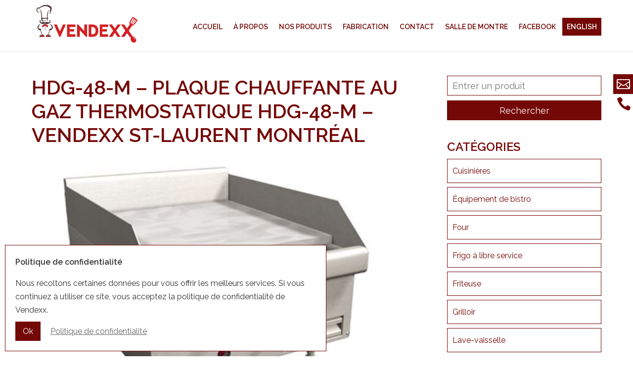

--- FILE ---
content_type: text/html; charset=UTF-8
request_url: https://vendexx.ca/fr/catalogue/plaque-chauffante-au-gaz-manuelle-hdg-48-m/attachment/hdg-48-m-plaque-chauffante-au-gaz-thermostatique-hdg-48-m-vendexx-st-laurent-montreal/
body_size: 18569
content:
<!DOCTYPE html>
<!--[if IE 6]>
<html id="ie6" lang="fr-FR">
<![endif]-->
<!--[if IE 7]>
<html id="ie7" lang="fr-FR">
<![endif]-->
<!--[if IE 8]>
<html id="ie8" lang="fr-FR">
<![endif]-->
<!--[if IE 9]>
<html id="ie9" lang="fr-FR">
<![endif]-->
<!--[if lte IE 8]>
<div id="changeNav" style="background-color: #ffffcc;font-size: 12px;color: black;text-align: center;position: fixed;width: 100%;padding: 8px 0;font-family: sans-serif;z-index: 9999;">
	<b style="background-color: yellow;border: 1px solid black;padding-left: 6px;padding-right: 6px;">!</b>
	Votre navigateur web est désuet. Pour une meilleure expérience, nous vous conseillons d'utilisé <a style="color: #50503f;" href="https://www.google.com/intl/fr/chrome/browser/" target="_blank"><b>Chrome</b></a> ou bien de <a style="color: #50503f;" href="http://windows.microsoft.com/fr-ca/internet-explorer/ie-11-worldwide-languages" target="_blank"><b>mettre Internet Explorer à jour</b></a> avec une version plus récente.
	<b style="background-color: yellow;border: 1px solid black;padding-left: 6px;padding-right: 6px;">!</b>
</div>
<![endif]-->
<!--[if !(IE 6) | !(IE 7) | !(IE 8) | !(IE 9)  ]><!-->
<html lang="fr-FR">
<!--<![endif]-->
<head>

	
	<meta charset="UTF-8" />
			
	<meta http-equiv="X-UA-Compatible" content="IE=edge">
	<link rel="pingback" href="https://vendexx.ca/xmlrpc.php" />

		<!--[if lt IE 9]>
	<script src="https://vendexx.ca/wp-content/themes/Divi/js/html5.js" type="text/javascript"></script>
	<![endif]-->

	<script type="text/javascript">
		document.documentElement.className = 'js';
	</script>

	<meta name='robots' content='index, follow, max-image-preview:large, max-snippet:-1, max-video-preview:-1' />
<script type="text/javascript">
			let jqueryParams=[],jQuery=function(r){return jqueryParams=[...jqueryParams,r],jQuery},$=function(r){return jqueryParams=[...jqueryParams,r],$};window.jQuery=jQuery,window.$=jQuery;let customHeadScripts=!1;jQuery.fn=jQuery.prototype={},$.fn=jQuery.prototype={},jQuery.noConflict=function(r){if(window.jQuery)return jQuery=window.jQuery,$=window.jQuery,customHeadScripts=!0,jQuery.noConflict},jQuery.ready=function(r){jqueryParams=[...jqueryParams,r]},$.ready=function(r){jqueryParams=[...jqueryParams,r]},jQuery.load=function(r){jqueryParams=[...jqueryParams,r]},$.load=function(r){jqueryParams=[...jqueryParams,r]},jQuery.fn.ready=function(r){jqueryParams=[...jqueryParams,r]},$.fn.ready=function(r){jqueryParams=[...jqueryParams,r]};</script>
	<!-- This site is optimized with the Yoast SEO plugin v26.3 - https://yoast.com/wordpress/plugins/seo/ -->
	<title>HDG-48-M - Plaque Chauffante au Gaz Thermostatique HDG-48-M - Vendexx St-laurent Montréal - Vendexx</title>
	<link rel="canonical" href="https://vendexx.ca/wp-content/uploads/2016/11/HDG-48-M-Plaque-Chauffante-au-gaz-Thermostatique-HDG-48-M-Vendexx-St-Laurent-Montreal.jpg" />
	<meta property="og:locale" content="fr_FR" />
	<meta property="og:type" content="article" />
	<meta property="og:title" content="HDG-48-M - Plaque Chauffante au Gaz Thermostatique HDG-48-M - Vendexx St-laurent Montréal - Vendexx" />
	<meta property="og:url" content="https://vendexx.ca/wp-content/uploads/2016/11/HDG-48-M-Plaque-Chauffante-au-gaz-Thermostatique-HDG-48-M-Vendexx-St-Laurent-Montreal.jpg" />
	<meta property="og:site_name" content="Vendexx" />
	<meta property="article:modified_time" content="2016-12-20T16:01:30+00:00" />
	<meta property="og:image" content="https://vendexx.ca/fr/catalogue/plaque-chauffante-au-gaz-manuelle-hdg-48-m/attachment/hdg-48-m-plaque-chauffante-au-gaz-thermostatique-hdg-48-m-vendexx-st-laurent-montreal" />
	<meta property="og:image:width" content="460" />
	<meta property="og:image:height" content="328" />
	<meta property="og:image:type" content="image/jpeg" />
	<meta name="twitter:card" content="summary_large_image" />
	<script type="application/ld+json" class="yoast-schema-graph">{"@context":"https://schema.org","@graph":[{"@type":"WebPage","@id":"https://vendexx.ca/wp-content/uploads/2016/11/HDG-48-M-Plaque-Chauffante-au-gaz-Thermostatique-HDG-48-M-Vendexx-St-Laurent-Montreal.jpg","url":"https://vendexx.ca/wp-content/uploads/2016/11/HDG-48-M-Plaque-Chauffante-au-gaz-Thermostatique-HDG-48-M-Vendexx-St-Laurent-Montreal.jpg","name":"HDG-48-M - Plaque Chauffante au Gaz Thermostatique HDG-48-M - Vendexx St-laurent Montréal - Vendexx","isPartOf":{"@id":"https://vendexx.ca/fr/accueil/#website"},"primaryImageOfPage":{"@id":"https://vendexx.ca/wp-content/uploads/2016/11/HDG-48-M-Plaque-Chauffante-au-gaz-Thermostatique-HDG-48-M-Vendexx-St-Laurent-Montreal.jpg#primaryimage"},"image":{"@id":"https://vendexx.ca/wp-content/uploads/2016/11/HDG-48-M-Plaque-Chauffante-au-gaz-Thermostatique-HDG-48-M-Vendexx-St-Laurent-Montreal.jpg#primaryimage"},"thumbnailUrl":"https://vendexx.ca/wp-content/uploads/2016/11/HDG-48-M-Plaque-Chauffante-au-gaz-Thermostatique-HDG-48-M-Vendexx-St-Laurent-Montreal.jpg","datePublished":"2016-12-20T16:01:15+00:00","dateModified":"2016-12-20T16:01:30+00:00","breadcrumb":{"@id":"https://vendexx.ca/wp-content/uploads/2016/11/HDG-48-M-Plaque-Chauffante-au-gaz-Thermostatique-HDG-48-M-Vendexx-St-Laurent-Montreal.jpg#breadcrumb"},"inLanguage":"fr-FR","potentialAction":[{"@type":"ReadAction","target":["https://vendexx.ca/wp-content/uploads/2016/11/HDG-48-M-Plaque-Chauffante-au-gaz-Thermostatique-HDG-48-M-Vendexx-St-Laurent-Montreal.jpg"]}]},{"@type":"ImageObject","inLanguage":"fr-FR","@id":"https://vendexx.ca/wp-content/uploads/2016/11/HDG-48-M-Plaque-Chauffante-au-gaz-Thermostatique-HDG-48-M-Vendexx-St-Laurent-Montreal.jpg#primaryimage","url":"https://vendexx.ca/wp-content/uploads/2016/11/HDG-48-M-Plaque-Chauffante-au-gaz-Thermostatique-HDG-48-M-Vendexx-St-Laurent-Montreal.jpg","contentUrl":"https://vendexx.ca/wp-content/uploads/2016/11/HDG-48-M-Plaque-Chauffante-au-gaz-Thermostatique-HDG-48-M-Vendexx-St-Laurent-Montreal.jpg"},{"@type":"BreadcrumbList","@id":"https://vendexx.ca/wp-content/uploads/2016/11/HDG-48-M-Plaque-Chauffante-au-gaz-Thermostatique-HDG-48-M-Vendexx-St-Laurent-Montreal.jpg#breadcrumb","itemListElement":[{"@type":"ListItem","position":1,"name":"Home","item":"https://vendexx.ca/fr/accueil/"},{"@type":"ListItem","position":2,"name":"Plaque Chauffante au Gaz Manuelle HDG-48-M","item":"https://vendexx.ca/fr/catalogue/plaque-chauffante-au-gaz-manuelle-hdg-48-m/"},{"@type":"ListItem","position":3,"name":"HDG-48-M &#8211; Plaque Chauffante au Gaz Thermostatique HDG-48-M &#8211; Vendexx St-laurent Montréal"}]},{"@type":"WebSite","@id":"https://vendexx.ca/fr/accueil/#website","url":"https://vendexx.ca/fr/accueil/","name":"Vendexx","description":"Du Stock on en as!","potentialAction":[{"@type":"SearchAction","target":{"@type":"EntryPoint","urlTemplate":"https://vendexx.ca/fr/accueil/?s={search_term_string}"},"query-input":{"@type":"PropertyValueSpecification","valueRequired":true,"valueName":"search_term_string"}}],"inLanguage":"fr-FR"}]}</script>
	<!-- / Yoast SEO plugin. -->


<link rel="alternate" type="application/rss+xml" title="Vendexx &raquo; Feed" href="https://vendexx.ca/fr/feed/" />
<link rel="alternate" type="application/rss+xml" title="Vendexx &raquo; Comments Feed" href="https://vendexx.ca/fr/comments/feed/" />
<meta content="template v." name="generator"/><link rel='stylesheet' id='wp-block-library-css' href='https://vendexx.ca/wp-includes/css/dist/block-library/style.min.css?ver=6.8.3' type='text/css' media='all' />
<style id='wp-block-library-theme-inline-css' type='text/css'>
.wp-block-audio :where(figcaption){color:#555;font-size:13px;text-align:center}.is-dark-theme .wp-block-audio :where(figcaption){color:#ffffffa6}.wp-block-audio{margin:0 0 1em}.wp-block-code{border:1px solid #ccc;border-radius:4px;font-family:Menlo,Consolas,monaco,monospace;padding:.8em 1em}.wp-block-embed :where(figcaption){color:#555;font-size:13px;text-align:center}.is-dark-theme .wp-block-embed :where(figcaption){color:#ffffffa6}.wp-block-embed{margin:0 0 1em}.blocks-gallery-caption{color:#555;font-size:13px;text-align:center}.is-dark-theme .blocks-gallery-caption{color:#ffffffa6}:root :where(.wp-block-image figcaption){color:#555;font-size:13px;text-align:center}.is-dark-theme :root :where(.wp-block-image figcaption){color:#ffffffa6}.wp-block-image{margin:0 0 1em}.wp-block-pullquote{border-bottom:4px solid;border-top:4px solid;color:currentColor;margin-bottom:1.75em}.wp-block-pullquote cite,.wp-block-pullquote footer,.wp-block-pullquote__citation{color:currentColor;font-size:.8125em;font-style:normal;text-transform:uppercase}.wp-block-quote{border-left:.25em solid;margin:0 0 1.75em;padding-left:1em}.wp-block-quote cite,.wp-block-quote footer{color:currentColor;font-size:.8125em;font-style:normal;position:relative}.wp-block-quote:where(.has-text-align-right){border-left:none;border-right:.25em solid;padding-left:0;padding-right:1em}.wp-block-quote:where(.has-text-align-center){border:none;padding-left:0}.wp-block-quote.is-large,.wp-block-quote.is-style-large,.wp-block-quote:where(.is-style-plain){border:none}.wp-block-search .wp-block-search__label{font-weight:700}.wp-block-search__button{border:1px solid #ccc;padding:.375em .625em}:where(.wp-block-group.has-background){padding:1.25em 2.375em}.wp-block-separator.has-css-opacity{opacity:.4}.wp-block-separator{border:none;border-bottom:2px solid;margin-left:auto;margin-right:auto}.wp-block-separator.has-alpha-channel-opacity{opacity:1}.wp-block-separator:not(.is-style-wide):not(.is-style-dots){width:100px}.wp-block-separator.has-background:not(.is-style-dots){border-bottom:none;height:1px}.wp-block-separator.has-background:not(.is-style-wide):not(.is-style-dots){height:2px}.wp-block-table{margin:0 0 1em}.wp-block-table td,.wp-block-table th{word-break:normal}.wp-block-table :where(figcaption){color:#555;font-size:13px;text-align:center}.is-dark-theme .wp-block-table :where(figcaption){color:#ffffffa6}.wp-block-video :where(figcaption){color:#555;font-size:13px;text-align:center}.is-dark-theme .wp-block-video :where(figcaption){color:#ffffffa6}.wp-block-video{margin:0 0 1em}:root :where(.wp-block-template-part.has-background){margin-bottom:0;margin-top:0;padding:1.25em 2.375em}
</style>
<style id='global-styles-inline-css' type='text/css'>
:root{--wp--preset--aspect-ratio--square: 1;--wp--preset--aspect-ratio--4-3: 4/3;--wp--preset--aspect-ratio--3-4: 3/4;--wp--preset--aspect-ratio--3-2: 3/2;--wp--preset--aspect-ratio--2-3: 2/3;--wp--preset--aspect-ratio--16-9: 16/9;--wp--preset--aspect-ratio--9-16: 9/16;--wp--preset--color--black: #000000;--wp--preset--color--cyan-bluish-gray: #abb8c3;--wp--preset--color--white: #ffffff;--wp--preset--color--pale-pink: #f78da7;--wp--preset--color--vivid-red: #cf2e2e;--wp--preset--color--luminous-vivid-orange: #ff6900;--wp--preset--color--luminous-vivid-amber: #fcb900;--wp--preset--color--light-green-cyan: #7bdcb5;--wp--preset--color--vivid-green-cyan: #00d084;--wp--preset--color--pale-cyan-blue: #8ed1fc;--wp--preset--color--vivid-cyan-blue: #0693e3;--wp--preset--color--vivid-purple: #9b51e0;--wp--preset--gradient--vivid-cyan-blue-to-vivid-purple: linear-gradient(135deg,rgba(6,147,227,1) 0%,rgb(155,81,224) 100%);--wp--preset--gradient--light-green-cyan-to-vivid-green-cyan: linear-gradient(135deg,rgb(122,220,180) 0%,rgb(0,208,130) 100%);--wp--preset--gradient--luminous-vivid-amber-to-luminous-vivid-orange: linear-gradient(135deg,rgba(252,185,0,1) 0%,rgba(255,105,0,1) 100%);--wp--preset--gradient--luminous-vivid-orange-to-vivid-red: linear-gradient(135deg,rgba(255,105,0,1) 0%,rgb(207,46,46) 100%);--wp--preset--gradient--very-light-gray-to-cyan-bluish-gray: linear-gradient(135deg,rgb(238,238,238) 0%,rgb(169,184,195) 100%);--wp--preset--gradient--cool-to-warm-spectrum: linear-gradient(135deg,rgb(74,234,220) 0%,rgb(151,120,209) 20%,rgb(207,42,186) 40%,rgb(238,44,130) 60%,rgb(251,105,98) 80%,rgb(254,248,76) 100%);--wp--preset--gradient--blush-light-purple: linear-gradient(135deg,rgb(255,206,236) 0%,rgb(152,150,240) 100%);--wp--preset--gradient--blush-bordeaux: linear-gradient(135deg,rgb(254,205,165) 0%,rgb(254,45,45) 50%,rgb(107,0,62) 100%);--wp--preset--gradient--luminous-dusk: linear-gradient(135deg,rgb(255,203,112) 0%,rgb(199,81,192) 50%,rgb(65,88,208) 100%);--wp--preset--gradient--pale-ocean: linear-gradient(135deg,rgb(255,245,203) 0%,rgb(182,227,212) 50%,rgb(51,167,181) 100%);--wp--preset--gradient--electric-grass: linear-gradient(135deg,rgb(202,248,128) 0%,rgb(113,206,126) 100%);--wp--preset--gradient--midnight: linear-gradient(135deg,rgb(2,3,129) 0%,rgb(40,116,252) 100%);--wp--preset--font-size--small: 13px;--wp--preset--font-size--medium: 20px;--wp--preset--font-size--large: 36px;--wp--preset--font-size--x-large: 42px;--wp--preset--spacing--20: 0.44rem;--wp--preset--spacing--30: 0.67rem;--wp--preset--spacing--40: 1rem;--wp--preset--spacing--50: 1.5rem;--wp--preset--spacing--60: 2.25rem;--wp--preset--spacing--70: 3.38rem;--wp--preset--spacing--80: 5.06rem;--wp--preset--shadow--natural: 6px 6px 9px rgba(0, 0, 0, 0.2);--wp--preset--shadow--deep: 12px 12px 50px rgba(0, 0, 0, 0.4);--wp--preset--shadow--sharp: 6px 6px 0px rgba(0, 0, 0, 0.2);--wp--preset--shadow--outlined: 6px 6px 0px -3px rgba(255, 255, 255, 1), 6px 6px rgba(0, 0, 0, 1);--wp--preset--shadow--crisp: 6px 6px 0px rgba(0, 0, 0, 1);}:root { --wp--style--global--content-size: 823px;--wp--style--global--wide-size: 1080px; }:where(body) { margin: 0; }.wp-site-blocks > .alignleft { float: left; margin-right: 2em; }.wp-site-blocks > .alignright { float: right; margin-left: 2em; }.wp-site-blocks > .aligncenter { justify-content: center; margin-left: auto; margin-right: auto; }:where(.is-layout-flex){gap: 0.5em;}:where(.is-layout-grid){gap: 0.5em;}.is-layout-flow > .alignleft{float: left;margin-inline-start: 0;margin-inline-end: 2em;}.is-layout-flow > .alignright{float: right;margin-inline-start: 2em;margin-inline-end: 0;}.is-layout-flow > .aligncenter{margin-left: auto !important;margin-right: auto !important;}.is-layout-constrained > .alignleft{float: left;margin-inline-start: 0;margin-inline-end: 2em;}.is-layout-constrained > .alignright{float: right;margin-inline-start: 2em;margin-inline-end: 0;}.is-layout-constrained > .aligncenter{margin-left: auto !important;margin-right: auto !important;}.is-layout-constrained > :where(:not(.alignleft):not(.alignright):not(.alignfull)){max-width: var(--wp--style--global--content-size);margin-left: auto !important;margin-right: auto !important;}.is-layout-constrained > .alignwide{max-width: var(--wp--style--global--wide-size);}body .is-layout-flex{display: flex;}.is-layout-flex{flex-wrap: wrap;align-items: center;}.is-layout-flex > :is(*, div){margin: 0;}body .is-layout-grid{display: grid;}.is-layout-grid > :is(*, div){margin: 0;}body{padding-top: 0px;padding-right: 0px;padding-bottom: 0px;padding-left: 0px;}:root :where(.wp-element-button, .wp-block-button__link){background-color: #32373c;border-width: 0;color: #fff;font-family: inherit;font-size: inherit;line-height: inherit;padding: calc(0.667em + 2px) calc(1.333em + 2px);text-decoration: none;}.has-black-color{color: var(--wp--preset--color--black) !important;}.has-cyan-bluish-gray-color{color: var(--wp--preset--color--cyan-bluish-gray) !important;}.has-white-color{color: var(--wp--preset--color--white) !important;}.has-pale-pink-color{color: var(--wp--preset--color--pale-pink) !important;}.has-vivid-red-color{color: var(--wp--preset--color--vivid-red) !important;}.has-luminous-vivid-orange-color{color: var(--wp--preset--color--luminous-vivid-orange) !important;}.has-luminous-vivid-amber-color{color: var(--wp--preset--color--luminous-vivid-amber) !important;}.has-light-green-cyan-color{color: var(--wp--preset--color--light-green-cyan) !important;}.has-vivid-green-cyan-color{color: var(--wp--preset--color--vivid-green-cyan) !important;}.has-pale-cyan-blue-color{color: var(--wp--preset--color--pale-cyan-blue) !important;}.has-vivid-cyan-blue-color{color: var(--wp--preset--color--vivid-cyan-blue) !important;}.has-vivid-purple-color{color: var(--wp--preset--color--vivid-purple) !important;}.has-black-background-color{background-color: var(--wp--preset--color--black) !important;}.has-cyan-bluish-gray-background-color{background-color: var(--wp--preset--color--cyan-bluish-gray) !important;}.has-white-background-color{background-color: var(--wp--preset--color--white) !important;}.has-pale-pink-background-color{background-color: var(--wp--preset--color--pale-pink) !important;}.has-vivid-red-background-color{background-color: var(--wp--preset--color--vivid-red) !important;}.has-luminous-vivid-orange-background-color{background-color: var(--wp--preset--color--luminous-vivid-orange) !important;}.has-luminous-vivid-amber-background-color{background-color: var(--wp--preset--color--luminous-vivid-amber) !important;}.has-light-green-cyan-background-color{background-color: var(--wp--preset--color--light-green-cyan) !important;}.has-vivid-green-cyan-background-color{background-color: var(--wp--preset--color--vivid-green-cyan) !important;}.has-pale-cyan-blue-background-color{background-color: var(--wp--preset--color--pale-cyan-blue) !important;}.has-vivid-cyan-blue-background-color{background-color: var(--wp--preset--color--vivid-cyan-blue) !important;}.has-vivid-purple-background-color{background-color: var(--wp--preset--color--vivid-purple) !important;}.has-black-border-color{border-color: var(--wp--preset--color--black) !important;}.has-cyan-bluish-gray-border-color{border-color: var(--wp--preset--color--cyan-bluish-gray) !important;}.has-white-border-color{border-color: var(--wp--preset--color--white) !important;}.has-pale-pink-border-color{border-color: var(--wp--preset--color--pale-pink) !important;}.has-vivid-red-border-color{border-color: var(--wp--preset--color--vivid-red) !important;}.has-luminous-vivid-orange-border-color{border-color: var(--wp--preset--color--luminous-vivid-orange) !important;}.has-luminous-vivid-amber-border-color{border-color: var(--wp--preset--color--luminous-vivid-amber) !important;}.has-light-green-cyan-border-color{border-color: var(--wp--preset--color--light-green-cyan) !important;}.has-vivid-green-cyan-border-color{border-color: var(--wp--preset--color--vivid-green-cyan) !important;}.has-pale-cyan-blue-border-color{border-color: var(--wp--preset--color--pale-cyan-blue) !important;}.has-vivid-cyan-blue-border-color{border-color: var(--wp--preset--color--vivid-cyan-blue) !important;}.has-vivid-purple-border-color{border-color: var(--wp--preset--color--vivid-purple) !important;}.has-vivid-cyan-blue-to-vivid-purple-gradient-background{background: var(--wp--preset--gradient--vivid-cyan-blue-to-vivid-purple) !important;}.has-light-green-cyan-to-vivid-green-cyan-gradient-background{background: var(--wp--preset--gradient--light-green-cyan-to-vivid-green-cyan) !important;}.has-luminous-vivid-amber-to-luminous-vivid-orange-gradient-background{background: var(--wp--preset--gradient--luminous-vivid-amber-to-luminous-vivid-orange) !important;}.has-luminous-vivid-orange-to-vivid-red-gradient-background{background: var(--wp--preset--gradient--luminous-vivid-orange-to-vivid-red) !important;}.has-very-light-gray-to-cyan-bluish-gray-gradient-background{background: var(--wp--preset--gradient--very-light-gray-to-cyan-bluish-gray) !important;}.has-cool-to-warm-spectrum-gradient-background{background: var(--wp--preset--gradient--cool-to-warm-spectrum) !important;}.has-blush-light-purple-gradient-background{background: var(--wp--preset--gradient--blush-light-purple) !important;}.has-blush-bordeaux-gradient-background{background: var(--wp--preset--gradient--blush-bordeaux) !important;}.has-luminous-dusk-gradient-background{background: var(--wp--preset--gradient--luminous-dusk) !important;}.has-pale-ocean-gradient-background{background: var(--wp--preset--gradient--pale-ocean) !important;}.has-electric-grass-gradient-background{background: var(--wp--preset--gradient--electric-grass) !important;}.has-midnight-gradient-background{background: var(--wp--preset--gradient--midnight) !important;}.has-small-font-size{font-size: var(--wp--preset--font-size--small) !important;}.has-medium-font-size{font-size: var(--wp--preset--font-size--medium) !important;}.has-large-font-size{font-size: var(--wp--preset--font-size--large) !important;}.has-x-large-font-size{font-size: var(--wp--preset--font-size--x-large) !important;}
:where(.wp-block-post-template.is-layout-flex){gap: 1.25em;}:where(.wp-block-post-template.is-layout-grid){gap: 1.25em;}
:where(.wp-block-columns.is-layout-flex){gap: 2em;}:where(.wp-block-columns.is-layout-grid){gap: 2em;}
:root :where(.wp-block-pullquote){font-size: 1.5em;line-height: 1.6;}
</style>
<link rel='stylesheet' id='contact-form-7-css' href='https://vendexx.ca/wp-content/plugins/contact-form-7/includes/css/styles.css?ver=6.1.3' type='text/css' media='all' />
<style id='divi-style-parent-inline-inline-css' type='text/css'>
/*!
Theme Name: Divi
Theme URI: http://www.elegantthemes.com/gallery/divi/
Version: 4.27.4
Description: Smart. Flexible. Beautiful. Divi is the most powerful theme in our collection.
Author: Elegant Themes
Author URI: http://www.elegantthemes.com
License: GNU General Public License v2
License URI: http://www.gnu.org/licenses/gpl-2.0.html
*/

a,abbr,acronym,address,applet,b,big,blockquote,body,center,cite,code,dd,del,dfn,div,dl,dt,em,fieldset,font,form,h1,h2,h3,h4,h5,h6,html,i,iframe,img,ins,kbd,label,legend,li,object,ol,p,pre,q,s,samp,small,span,strike,strong,sub,sup,tt,u,ul,var{margin:0;padding:0;border:0;outline:0;font-size:100%;-ms-text-size-adjust:100%;-webkit-text-size-adjust:100%;vertical-align:baseline;background:transparent}body{line-height:1}ol,ul{list-style:none}blockquote,q{quotes:none}blockquote:after,blockquote:before,q:after,q:before{content:"";content:none}blockquote{margin:20px 0 30px;border-left:5px solid;padding-left:20px}:focus{outline:0}del{text-decoration:line-through}pre{overflow:auto;padding:10px}figure{margin:0}table{border-collapse:collapse;border-spacing:0}article,aside,footer,header,hgroup,nav,section{display:block}body{font-family:Open Sans,Arial,sans-serif;font-size:14px;color:#666;background-color:#fff;line-height:1.7em;font-weight:500;-webkit-font-smoothing:antialiased;-moz-osx-font-smoothing:grayscale}body.page-template-page-template-blank-php #page-container{padding-top:0!important}body.et_cover_background{background-size:cover!important;background-position:top!important;background-repeat:no-repeat!important;background-attachment:fixed}a{color:#2ea3f2}a,a:hover{text-decoration:none}p{padding-bottom:1em}p:not(.has-background):last-of-type{padding-bottom:0}p.et_normal_padding{padding-bottom:1em}strong{font-weight:700}cite,em,i{font-style:italic}code,pre{font-family:Courier New,monospace;margin-bottom:10px}ins{text-decoration:none}sub,sup{height:0;line-height:1;position:relative;vertical-align:baseline}sup{bottom:.8em}sub{top:.3em}dl{margin:0 0 1.5em}dl dt{font-weight:700}dd{margin-left:1.5em}blockquote p{padding-bottom:0}embed,iframe,object,video{max-width:100%}h1,h2,h3,h4,h5,h6{color:#333;padding-bottom:10px;line-height:1em;font-weight:500}h1 a,h2 a,h3 a,h4 a,h5 a,h6 a{color:inherit}h1{font-size:30px}h2{font-size:26px}h3{font-size:22px}h4{font-size:18px}h5{font-size:16px}h6{font-size:14px}input{-webkit-appearance:none}input[type=checkbox]{-webkit-appearance:checkbox}input[type=radio]{-webkit-appearance:radio}input.text,input.title,input[type=email],input[type=password],input[type=tel],input[type=text],select,textarea{background-color:#fff;border:1px solid #bbb;padding:2px;color:#4e4e4e}input.text:focus,input.title:focus,input[type=text]:focus,select:focus,textarea:focus{border-color:#2d3940;color:#3e3e3e}input.text,input.title,input[type=text],select,textarea{margin:0}textarea{padding:4px}button,input,select,textarea{font-family:inherit}img{max-width:100%;height:auto}.clear{clear:both}br.clear{margin:0;padding:0}.pagination{clear:both}#et_search_icon:hover,.et-social-icon a:hover,.et_password_protected_form .et_submit_button,.form-submit .et_pb_buttontton.alt.disabled,.nav-single a,.posted_in a{color:#2ea3f2}.et-search-form,blockquote{border-color:#2ea3f2}#main-content{background-color:#fff}.container{width:80%;max-width:1080px;margin:auto;position:relative}body:not(.et-tb) #main-content .container,body:not(.et-tb-has-header) #main-content .container{padding-top:58px}.et_full_width_page #main-content .container:before{display:none}.main_title{margin-bottom:20px}.et_password_protected_form .et_submit_button:hover,.form-submit .et_pb_button:hover{background:rgba(0,0,0,.05)}.et_button_icon_visible .et_pb_button{padding-right:2em;padding-left:.7em}.et_button_icon_visible .et_pb_button:after{opacity:1;margin-left:0}.et_button_left .et_pb_button:hover:after{left:.15em}.et_button_left .et_pb_button:after{margin-left:0;left:1em}.et_button_icon_visible.et_button_left .et_pb_button,.et_button_left .et_pb_button:hover,.et_button_left .et_pb_module .et_pb_button:hover{padding-left:2em;padding-right:.7em}.et_button_icon_visible.et_button_left .et_pb_button:after,.et_button_left .et_pb_button:hover:after{left:.15em}.et_password_protected_form .et_submit_button:hover,.form-submit .et_pb_button:hover{padding:.3em 1em}.et_button_no_icon .et_pb_button:after{display:none}.et_button_no_icon.et_button_icon_visible.et_button_left .et_pb_button,.et_button_no_icon.et_button_left .et_pb_button:hover,.et_button_no_icon .et_pb_button,.et_button_no_icon .et_pb_button:hover{padding:.3em 1em!important}.et_button_custom_icon .et_pb_button:after{line-height:1.7em}.et_button_custom_icon.et_button_icon_visible .et_pb_button:after,.et_button_custom_icon .et_pb_button:hover:after{margin-left:.3em}#left-area .post_format-post-format-gallery .wp-block-gallery:first-of-type{padding:0;margin-bottom:-16px}.entry-content table:not(.variations){border:1px solid #eee;margin:0 0 15px;text-align:left;width:100%}.entry-content thead th,.entry-content tr th{color:#555;font-weight:700;padding:9px 24px}.entry-content tr td{border-top:1px solid #eee;padding:6px 24px}#left-area ul,.entry-content ul,.et-l--body ul,.et-l--footer ul,.et-l--header ul{list-style-type:disc;padding:0 0 23px 1em;line-height:26px}#left-area ol,.entry-content ol,.et-l--body ol,.et-l--footer ol,.et-l--header ol{list-style-type:decimal;list-style-position:inside;padding:0 0 23px;line-height:26px}#left-area ul li ul,.entry-content ul li ol{padding:2px 0 2px 20px}#left-area ol li ul,.entry-content ol li ol,.et-l--body ol li ol,.et-l--footer ol li ol,.et-l--header ol li ol{padding:2px 0 2px 35px}#left-area ul.wp-block-gallery{display:-webkit-box;display:-ms-flexbox;display:flex;-ms-flex-wrap:wrap;flex-wrap:wrap;list-style-type:none;padding:0}#left-area ul.products{padding:0!important;line-height:1.7!important;list-style:none!important}.gallery-item a{display:block}.gallery-caption,.gallery-item a{width:90%}#wpadminbar{z-index:100001}#left-area .post-meta{font-size:14px;padding-bottom:15px}#left-area .post-meta a{text-decoration:none;color:#666}#left-area .et_featured_image{padding-bottom:7px}.single .post{padding-bottom:25px}body.single .et_audio_content{margin-bottom:-6px}.nav-single a{text-decoration:none;color:#2ea3f2;font-size:14px;font-weight:400}.nav-previous{float:left}.nav-next{float:right}.et_password_protected_form p input{background-color:#eee;border:none!important;width:100%!important;border-radius:0!important;font-size:14px;color:#999!important;padding:16px!important;-webkit-box-sizing:border-box;box-sizing:border-box}.et_password_protected_form label{display:none}.et_password_protected_form .et_submit_button{font-family:inherit;display:block;float:right;margin:8px auto 0;cursor:pointer}.post-password-required p.nocomments.container{max-width:100%}.post-password-required p.nocomments.container:before{display:none}.aligncenter,div.post .new-post .aligncenter{display:block;margin-left:auto;margin-right:auto}.wp-caption{border:1px solid #ddd;text-align:center;background-color:#f3f3f3;margin-bottom:10px;max-width:96%;padding:8px}.wp-caption.alignleft{margin:0 30px 20px 0}.wp-caption.alignright{margin:0 0 20px 30px}.wp-caption img{margin:0;padding:0;border:0}.wp-caption p.wp-caption-text{font-size:12px;padding:0 4px 5px;margin:0}.alignright{float:right}.alignleft{float:left}img.alignleft{display:inline;float:left;margin-right:15px}img.alignright{display:inline;float:right;margin-left:15px}.page.et_pb_pagebuilder_layout #main-content{background-color:transparent}body #main-content .et_builder_inner_content>h1,body #main-content .et_builder_inner_content>h2,body #main-content .et_builder_inner_content>h3,body #main-content .et_builder_inner_content>h4,body #main-content .et_builder_inner_content>h5,body #main-content .et_builder_inner_content>h6{line-height:1.4em}body #main-content .et_builder_inner_content>p{line-height:1.7em}.wp-block-pullquote{margin:20px 0 30px}.wp-block-pullquote.has-background blockquote{border-left:none}.wp-block-group.has-background{padding:1.5em 1.5em .5em}@media (min-width:981px){#left-area{width:79.125%;padding-bottom:23px}#main-content .container:before{content:"";position:absolute;top:0;height:100%;width:1px;background-color:#e2e2e2}.et_full_width_page #left-area,.et_no_sidebar #left-area{float:none;width:100%!important}.et_full_width_page #left-area{padding-bottom:0}.et_no_sidebar #main-content .container:before{display:none}}@media (max-width:980px){#page-container{padding-top:80px}.et-tb #page-container,.et-tb-has-header #page-container{padding-top:0!important}#left-area,#sidebar{width:100%!important}#main-content .container:before{display:none!important}.et_full_width_page .et_gallery_item:nth-child(4n+1){clear:none}}@media print{#page-container{padding-top:0!important}}#wp-admin-bar-et-use-visual-builder a:before{font-family:ETmodules!important;content:"\e625";font-size:30px!important;width:28px;margin-top:-3px;color:#974df3!important}#wp-admin-bar-et-use-visual-builder:hover a:before{color:#fff!important}#wp-admin-bar-et-use-visual-builder:hover a,#wp-admin-bar-et-use-visual-builder a:hover{transition:background-color .5s ease;-webkit-transition:background-color .5s ease;-moz-transition:background-color .5s ease;background-color:#7e3bd0!important;color:#fff!important}* html .clearfix,:first-child+html .clearfix{zoom:1}.iphone .et_pb_section_video_bg video::-webkit-media-controls-start-playback-button{display:none!important;-webkit-appearance:none}.et_mobile_device .et_pb_section_parallax .et_pb_parallax_css{background-attachment:scroll}.et-social-facebook a.icon:before{content:"\e093"}.et-social-twitter a.icon:before{content:"\e094"}.et-social-google-plus a.icon:before{content:"\e096"}.et-social-instagram a.icon:before{content:"\e09a"}.et-social-rss a.icon:before{content:"\e09e"}.ai1ec-single-event:after{content:" ";display:table;clear:both}.evcal_event_details .evcal_evdata_cell .eventon_details_shading_bot.eventon_details_shading_bot{z-index:3}.wp-block-divi-layout{margin-bottom:1em}*{-webkit-box-sizing:border-box;box-sizing:border-box}#et-info-email:before,#et-info-phone:before,#et_search_icon:before,.comment-reply-link:after,.et-cart-info span:before,.et-pb-arrow-next:before,.et-pb-arrow-prev:before,.et-social-icon a:before,.et_audio_container .mejs-playpause-button button:before,.et_audio_container .mejs-volume-button button:before,.et_overlay:before,.et_password_protected_form .et_submit_button:after,.et_pb_button:after,.et_pb_contact_reset:after,.et_pb_contact_submit:after,.et_pb_font_icon:before,.et_pb_newsletter_button:after,.et_pb_pricing_table_button:after,.et_pb_promo_button:after,.et_pb_testimonial:before,.et_pb_toggle_title:before,.form-submit .et_pb_button:after,.mobile_menu_bar:before,a.et_pb_more_button:after{font-family:ETmodules!important;speak:none;font-style:normal;font-weight:400;-webkit-font-feature-settings:normal;font-feature-settings:normal;font-variant:normal;text-transform:none;line-height:1;-webkit-font-smoothing:antialiased;-moz-osx-font-smoothing:grayscale;text-shadow:0 0;direction:ltr}.et-pb-icon,.et_pb_custom_button_icon.et_pb_button:after,.et_pb_login .et_pb_custom_button_icon.et_pb_button:after,.et_pb_woo_custom_button_icon .button.et_pb_custom_button_icon.et_pb_button:after,.et_pb_woo_custom_button_icon .button.et_pb_custom_button_icon.et_pb_button:hover:after{content:attr(data-icon)}.et-pb-icon{font-family:ETmodules;speak:none;font-weight:400;-webkit-font-feature-settings:normal;font-feature-settings:normal;font-variant:normal;text-transform:none;line-height:1;-webkit-font-smoothing:antialiased;font-size:96px;font-style:normal;display:inline-block;-webkit-box-sizing:border-box;box-sizing:border-box;direction:ltr}#et-ajax-saving{display:none;-webkit-transition:background .3s,-webkit-box-shadow .3s;transition:background .3s,-webkit-box-shadow .3s;transition:background .3s,box-shadow .3s;transition:background .3s,box-shadow .3s,-webkit-box-shadow .3s;-webkit-box-shadow:rgba(0,139,219,.247059) 0 0 60px;box-shadow:0 0 60px rgba(0,139,219,.247059);position:fixed;top:50%;left:50%;width:50px;height:50px;background:#fff;border-radius:50px;margin:-25px 0 0 -25px;z-index:999999;text-align:center}#et-ajax-saving img{margin:9px}.et-safe-mode-indicator,.et-safe-mode-indicator:focus,.et-safe-mode-indicator:hover{-webkit-box-shadow:0 5px 10px rgba(41,196,169,.15);box-shadow:0 5px 10px rgba(41,196,169,.15);background:#29c4a9;color:#fff;font-size:14px;font-weight:600;padding:12px;line-height:16px;border-radius:3px;position:fixed;bottom:30px;right:30px;z-index:999999;text-decoration:none;font-family:Open Sans,sans-serif;-webkit-font-smoothing:antialiased;-moz-osx-font-smoothing:grayscale}.et_pb_button{font-size:20px;font-weight:500;padding:.3em 1em;line-height:1.7em!important;background-color:transparent;background-size:cover;background-position:50%;background-repeat:no-repeat;border:2px solid;border-radius:3px;-webkit-transition-duration:.2s;transition-duration:.2s;-webkit-transition-property:all!important;transition-property:all!important}.et_pb_button,.et_pb_button_inner{position:relative}.et_pb_button:hover,.et_pb_module .et_pb_button:hover{border:2px solid transparent;padding:.3em 2em .3em .7em}.et_pb_button:hover{background-color:hsla(0,0%,100%,.2)}.et_pb_bg_layout_light.et_pb_button:hover,.et_pb_bg_layout_light .et_pb_button:hover{background-color:rgba(0,0,0,.05)}.et_pb_button:after,.et_pb_button:before{font-size:32px;line-height:1em;content:"\35";opacity:0;position:absolute;margin-left:-1em;-webkit-transition:all .2s;transition:all .2s;text-transform:none;-webkit-font-feature-settings:"kern" off;font-feature-settings:"kern" off;font-variant:none;font-style:normal;font-weight:400;text-shadow:none}.et_pb_button.et_hover_enabled:hover:after,.et_pb_button.et_pb_hovered:hover:after{-webkit-transition:none!important;transition:none!important}.et_pb_button:before{display:none}.et_pb_button:hover:after{opacity:1;margin-left:0}.et_pb_column_1_3 h1,.et_pb_column_1_4 h1,.et_pb_column_1_5 h1,.et_pb_column_1_6 h1,.et_pb_column_2_5 h1{font-size:26px}.et_pb_column_1_3 h2,.et_pb_column_1_4 h2,.et_pb_column_1_5 h2,.et_pb_column_1_6 h2,.et_pb_column_2_5 h2{font-size:23px}.et_pb_column_1_3 h3,.et_pb_column_1_4 h3,.et_pb_column_1_5 h3,.et_pb_column_1_6 h3,.et_pb_column_2_5 h3{font-size:20px}.et_pb_column_1_3 h4,.et_pb_column_1_4 h4,.et_pb_column_1_5 h4,.et_pb_column_1_6 h4,.et_pb_column_2_5 h4{font-size:18px}.et_pb_column_1_3 h5,.et_pb_column_1_4 h5,.et_pb_column_1_5 h5,.et_pb_column_1_6 h5,.et_pb_column_2_5 h5{font-size:16px}.et_pb_column_1_3 h6,.et_pb_column_1_4 h6,.et_pb_column_1_5 h6,.et_pb_column_1_6 h6,.et_pb_column_2_5 h6{font-size:15px}.et_pb_bg_layout_dark,.et_pb_bg_layout_dark h1,.et_pb_bg_layout_dark h2,.et_pb_bg_layout_dark h3,.et_pb_bg_layout_dark h4,.et_pb_bg_layout_dark h5,.et_pb_bg_layout_dark h6{color:#fff!important}.et_pb_module.et_pb_text_align_left{text-align:left}.et_pb_module.et_pb_text_align_center{text-align:center}.et_pb_module.et_pb_text_align_right{text-align:right}.et_pb_module.et_pb_text_align_justified{text-align:justify}.clearfix:after{visibility:hidden;display:block;font-size:0;content:" ";clear:both;height:0}.et_pb_bg_layout_light .et_pb_more_button{color:#2ea3f2}.et_builder_inner_content{position:relative;z-index:1}header .et_builder_inner_content{z-index:2}.et_pb_css_mix_blend_mode_passthrough{mix-blend-mode:unset!important}.et_pb_image_container{margin:-20px -20px 29px}.et_pb_module_inner{position:relative}.et_hover_enabled_preview{z-index:2}.et_hover_enabled:hover{position:relative;z-index:2}.et_pb_all_tabs,.et_pb_module,.et_pb_posts_nav a,.et_pb_tab,.et_pb_with_background{position:relative;background-size:cover;background-position:50%;background-repeat:no-repeat}.et_pb_background_mask,.et_pb_background_pattern{bottom:0;left:0;position:absolute;right:0;top:0}.et_pb_background_mask{background-size:calc(100% + 2px) calc(100% + 2px);background-repeat:no-repeat;background-position:50%;overflow:hidden}.et_pb_background_pattern{background-position:0 0;background-repeat:repeat}.et_pb_with_border{position:relative;border:0 solid #333}.post-password-required .et_pb_row{padding:0;width:100%}.post-password-required .et_password_protected_form{min-height:0}body.et_pb_pagebuilder_layout.et_pb_show_title .post-password-required .et_password_protected_form h1,body:not(.et_pb_pagebuilder_layout) .post-password-required .et_password_protected_form h1{display:none}.et_pb_no_bg{padding:0!important}.et_overlay.et_pb_inline_icon:before,.et_pb_inline_icon:before{content:attr(data-icon)}.et_pb_more_button{color:inherit;text-shadow:none;text-decoration:none;display:inline-block;margin-top:20px}.et_parallax_bg_wrap{overflow:hidden;position:absolute;top:0;right:0;bottom:0;left:0}.et_parallax_bg{background-repeat:no-repeat;background-position:top;background-size:cover;position:absolute;bottom:0;left:0;width:100%;height:100%;display:block}.et_parallax_bg.et_parallax_bg__hover,.et_parallax_bg.et_parallax_bg_phone,.et_parallax_bg.et_parallax_bg_tablet,.et_parallax_gradient.et_parallax_gradient__hover,.et_parallax_gradient.et_parallax_gradient_phone,.et_parallax_gradient.et_parallax_gradient_tablet,.et_pb_section_parallax_hover:hover .et_parallax_bg:not(.et_parallax_bg__hover),.et_pb_section_parallax_hover:hover .et_parallax_gradient:not(.et_parallax_gradient__hover){display:none}.et_pb_section_parallax_hover:hover .et_parallax_bg.et_parallax_bg__hover,.et_pb_section_parallax_hover:hover .et_parallax_gradient.et_parallax_gradient__hover{display:block}.et_parallax_gradient{bottom:0;display:block;left:0;position:absolute;right:0;top:0}.et_pb_module.et_pb_section_parallax,.et_pb_posts_nav a.et_pb_section_parallax,.et_pb_tab.et_pb_section_parallax{position:relative}.et_pb_section_parallax .et_pb_parallax_css,.et_pb_slides .et_parallax_bg.et_pb_parallax_css{background-attachment:fixed}body.et-bfb .et_pb_section_parallax .et_pb_parallax_css,body.et-bfb .et_pb_slides .et_parallax_bg.et_pb_parallax_css{background-attachment:scroll;bottom:auto}.et_pb_section_parallax.et_pb_column .et_pb_module,.et_pb_section_parallax.et_pb_row .et_pb_column,.et_pb_section_parallax.et_pb_row .et_pb_module{z-index:9;position:relative}.et_pb_more_button:hover:after{opacity:1;margin-left:0}.et_pb_preload .et_pb_section_video_bg,.et_pb_preload>div{visibility:hidden}.et_pb_preload,.et_pb_section.et_pb_section_video.et_pb_preload{position:relative;background:#464646!important}.et_pb_preload:before{content:"";position:absolute;top:50%;left:50%;background:url(https://vendexx.ca/wp-content/themes/Divi/includes/builder/styles/images/preloader.gif) no-repeat;border-radius:32px;width:32px;height:32px;margin:-16px 0 0 -16px}.box-shadow-overlay{position:absolute;top:0;left:0;width:100%;height:100%;z-index:10;pointer-events:none}.et_pb_section>.box-shadow-overlay~.et_pb_row{z-index:11}body.safari .section_has_divider{will-change:transform}.et_pb_row>.box-shadow-overlay{z-index:8}.has-box-shadow-overlay{position:relative}.et_clickable{cursor:pointer}.screen-reader-text{border:0;clip:rect(1px,1px,1px,1px);-webkit-clip-path:inset(50%);clip-path:inset(50%);height:1px;margin:-1px;overflow:hidden;padding:0;position:absolute!important;width:1px;word-wrap:normal!important}.et_multi_view_hidden,.et_multi_view_hidden_image{display:none!important}@keyframes multi-view-image-fade{0%{opacity:0}10%{opacity:.1}20%{opacity:.2}30%{opacity:.3}40%{opacity:.4}50%{opacity:.5}60%{opacity:.6}70%{opacity:.7}80%{opacity:.8}90%{opacity:.9}to{opacity:1}}.et_multi_view_image__loading{visibility:hidden}.et_multi_view_image__loaded{-webkit-animation:multi-view-image-fade .5s;animation:multi-view-image-fade .5s}#et-pb-motion-effects-offset-tracker{visibility:hidden!important;opacity:0;position:absolute;top:0;left:0}.et-pb-before-scroll-animation{opacity:0}header.et-l.et-l--header:after{clear:both;display:block;content:""}.et_pb_module{-webkit-animation-timing-function:linear;animation-timing-function:linear;-webkit-animation-duration:.2s;animation-duration:.2s}@-webkit-keyframes fadeBottom{0%{opacity:0;-webkit-transform:translateY(10%);transform:translateY(10%)}to{opacity:1;-webkit-transform:translateY(0);transform:translateY(0)}}@keyframes fadeBottom{0%{opacity:0;-webkit-transform:translateY(10%);transform:translateY(10%)}to{opacity:1;-webkit-transform:translateY(0);transform:translateY(0)}}@-webkit-keyframes fadeLeft{0%{opacity:0;-webkit-transform:translateX(-10%);transform:translateX(-10%)}to{opacity:1;-webkit-transform:translateX(0);transform:translateX(0)}}@keyframes fadeLeft{0%{opacity:0;-webkit-transform:translateX(-10%);transform:translateX(-10%)}to{opacity:1;-webkit-transform:translateX(0);transform:translateX(0)}}@-webkit-keyframes fadeRight{0%{opacity:0;-webkit-transform:translateX(10%);transform:translateX(10%)}to{opacity:1;-webkit-transform:translateX(0);transform:translateX(0)}}@keyframes fadeRight{0%{opacity:0;-webkit-transform:translateX(10%);transform:translateX(10%)}to{opacity:1;-webkit-transform:translateX(0);transform:translateX(0)}}@-webkit-keyframes fadeTop{0%{opacity:0;-webkit-transform:translateY(-10%);transform:translateY(-10%)}to{opacity:1;-webkit-transform:translateX(0);transform:translateX(0)}}@keyframes fadeTop{0%{opacity:0;-webkit-transform:translateY(-10%);transform:translateY(-10%)}to{opacity:1;-webkit-transform:translateX(0);transform:translateX(0)}}@-webkit-keyframes fadeIn{0%{opacity:0}to{opacity:1}}@keyframes fadeIn{0%{opacity:0}to{opacity:1}}.et-waypoint:not(.et_pb_counters){opacity:0}@media (min-width:981px){.et_pb_section.et_section_specialty div.et_pb_row .et_pb_column .et_pb_column .et_pb_module.et-last-child,.et_pb_section.et_section_specialty div.et_pb_row .et_pb_column .et_pb_column .et_pb_module:last-child,.et_pb_section.et_section_specialty div.et_pb_row .et_pb_column .et_pb_row_inner .et_pb_column .et_pb_module.et-last-child,.et_pb_section.et_section_specialty div.et_pb_row .et_pb_column .et_pb_row_inner .et_pb_column .et_pb_module:last-child,.et_pb_section div.et_pb_row .et_pb_column .et_pb_module.et-last-child,.et_pb_section div.et_pb_row .et_pb_column .et_pb_module:last-child{margin-bottom:0}}@media (max-width:980px){.et_overlay.et_pb_inline_icon_tablet:before,.et_pb_inline_icon_tablet:before{content:attr(data-icon-tablet)}.et_parallax_bg.et_parallax_bg_tablet_exist,.et_parallax_gradient.et_parallax_gradient_tablet_exist{display:none}.et_parallax_bg.et_parallax_bg_tablet,.et_parallax_gradient.et_parallax_gradient_tablet{display:block}.et_pb_column .et_pb_module{margin-bottom:30px}.et_pb_row .et_pb_column .et_pb_module.et-last-child,.et_pb_row .et_pb_column .et_pb_module:last-child,.et_section_specialty .et_pb_row .et_pb_column .et_pb_module.et-last-child,.et_section_specialty .et_pb_row .et_pb_column .et_pb_module:last-child{margin-bottom:0}.et_pb_more_button{display:inline-block!important}.et_pb_bg_layout_light_tablet.et_pb_button,.et_pb_bg_layout_light_tablet.et_pb_module.et_pb_button,.et_pb_bg_layout_light_tablet .et_pb_more_button{color:#2ea3f2}.et_pb_bg_layout_light_tablet .et_pb_forgot_password a{color:#666}.et_pb_bg_layout_light_tablet h1,.et_pb_bg_layout_light_tablet h2,.et_pb_bg_layout_light_tablet h3,.et_pb_bg_layout_light_tablet h4,.et_pb_bg_layout_light_tablet h5,.et_pb_bg_layout_light_tablet h6{color:#333!important}.et_pb_module .et_pb_bg_layout_light_tablet.et_pb_button{color:#2ea3f2!important}.et_pb_bg_layout_light_tablet{color:#666!important}.et_pb_bg_layout_dark_tablet,.et_pb_bg_layout_dark_tablet h1,.et_pb_bg_layout_dark_tablet h2,.et_pb_bg_layout_dark_tablet h3,.et_pb_bg_layout_dark_tablet h4,.et_pb_bg_layout_dark_tablet h5,.et_pb_bg_layout_dark_tablet h6{color:#fff!important}.et_pb_bg_layout_dark_tablet.et_pb_button,.et_pb_bg_layout_dark_tablet.et_pb_module.et_pb_button,.et_pb_bg_layout_dark_tablet .et_pb_more_button{color:inherit}.et_pb_bg_layout_dark_tablet .et_pb_forgot_password a{color:#fff}.et_pb_module.et_pb_text_align_left-tablet{text-align:left}.et_pb_module.et_pb_text_align_center-tablet{text-align:center}.et_pb_module.et_pb_text_align_right-tablet{text-align:right}.et_pb_module.et_pb_text_align_justified-tablet{text-align:justify}}@media (max-width:767px){.et_pb_more_button{display:inline-block!important}.et_overlay.et_pb_inline_icon_phone:before,.et_pb_inline_icon_phone:before{content:attr(data-icon-phone)}.et_parallax_bg.et_parallax_bg_phone_exist,.et_parallax_gradient.et_parallax_gradient_phone_exist{display:none}.et_parallax_bg.et_parallax_bg_phone,.et_parallax_gradient.et_parallax_gradient_phone{display:block}.et-hide-mobile{display:none!important}.et_pb_bg_layout_light_phone.et_pb_button,.et_pb_bg_layout_light_phone.et_pb_module.et_pb_button,.et_pb_bg_layout_light_phone .et_pb_more_button{color:#2ea3f2}.et_pb_bg_layout_light_phone .et_pb_forgot_password a{color:#666}.et_pb_bg_layout_light_phone h1,.et_pb_bg_layout_light_phone h2,.et_pb_bg_layout_light_phone h3,.et_pb_bg_layout_light_phone h4,.et_pb_bg_layout_light_phone h5,.et_pb_bg_layout_light_phone h6{color:#333!important}.et_pb_module .et_pb_bg_layout_light_phone.et_pb_button{color:#2ea3f2!important}.et_pb_bg_layout_light_phone{color:#666!important}.et_pb_bg_layout_dark_phone,.et_pb_bg_layout_dark_phone h1,.et_pb_bg_layout_dark_phone h2,.et_pb_bg_layout_dark_phone h3,.et_pb_bg_layout_dark_phone h4,.et_pb_bg_layout_dark_phone h5,.et_pb_bg_layout_dark_phone h6{color:#fff!important}.et_pb_bg_layout_dark_phone.et_pb_button,.et_pb_bg_layout_dark_phone.et_pb_module.et_pb_button,.et_pb_bg_layout_dark_phone .et_pb_more_button{color:inherit}.et_pb_module .et_pb_bg_layout_dark_phone.et_pb_button{color:#fff!important}.et_pb_bg_layout_dark_phone .et_pb_forgot_password a{color:#fff}.et_pb_module.et_pb_text_align_left-phone{text-align:left}.et_pb_module.et_pb_text_align_center-phone{text-align:center}.et_pb_module.et_pb_text_align_right-phone{text-align:right}.et_pb_module.et_pb_text_align_justified-phone{text-align:justify}}@media (max-width:479px){a.et_pb_more_button{display:block}}@media (min-width:768px) and (max-width:980px){[data-et-multi-view-load-tablet-hidden=true]:not(.et_multi_view_swapped){display:none!important}}@media (max-width:767px){[data-et-multi-view-load-phone-hidden=true]:not(.et_multi_view_swapped){display:none!important}}.et_pb_menu.et_pb_menu--style-inline_centered_logo .et_pb_menu__menu nav ul{-webkit-box-pack:center;-ms-flex-pack:center;justify-content:center}@-webkit-keyframes multi-view-image-fade{0%{-webkit-transform:scale(1);transform:scale(1);opacity:1}50%{-webkit-transform:scale(1.01);transform:scale(1.01);opacity:1}to{-webkit-transform:scale(1);transform:scale(1);opacity:1}}
</style>
<link rel='stylesheet' id='divi-dynamic-css' href='https://vendexx.ca/wp-content/et-cache/1557/et-divi-dynamic-1557.css?ver=1746237348' type='text/css' media='all' />
<link rel='stylesheet' id='divi-style-css' href='https://vendexx.ca/wp-content/themes/Child-template/style.css?ver=4.27.4' type='text/css' media='all' />
<link rel="https://api.w.org/" href="https://vendexx.ca/wp-json/" /><link rel="alternate" title="JSON" type="application/json" href="https://vendexx.ca/wp-json/wp/v2/media/1557" /><link rel="EditURI" type="application/rsd+xml" title="RSD" href="https://vendexx.ca/xmlrpc.php?rsd" />
<meta name="generator" content="WordPress 6.8.3" />
<link rel='shortlink' href='https://vendexx.ca/?p=1557' />
<link rel="alternate" title="oEmbed (JSON)" type="application/json+oembed" href="https://vendexx.ca/wp-json/oembed/1.0/embed?url=https%3A%2F%2Fvendexx.ca%2Ffr%2Fcatalogue%2Fplaque-chauffante-au-gaz-manuelle-hdg-48-m%2Fattachment%2Fhdg-48-m-plaque-chauffante-au-gaz-thermostatique-hdg-48-m-vendexx-st-laurent-montreal%2F&#038;lang=fr" />
<link rel="alternate" title="oEmbed (XML)" type="text/xml+oembed" href="https://vendexx.ca/wp-json/oembed/1.0/embed?url=https%3A%2F%2Fvendexx.ca%2Ffr%2Fcatalogue%2Fplaque-chauffante-au-gaz-manuelle-hdg-48-m%2Fattachment%2Fhdg-48-m-plaque-chauffante-au-gaz-thermostatique-hdg-48-m-vendexx-st-laurent-montreal%2F&#038;format=xml&#038;lang=fr" />
<meta name="viewport" content="width=device-width, initial-scale=1.0, maximum-scale=1.0, user-scalable=0" /><link rel="shortcut icon" href="https://vendexx.ca/wp-content/uploads/2016/12/flavico.png" /><link rel="stylesheet" id="et-divi-customizer-global-cached-inline-styles" href="https://vendexx.ca/wp-content/et-cache/global/et-divi-customizer-global.min.css?ver=1745948235" /><style id="et-critical-inline-css"></style>

	<!-- if (get_locale() == 'en_CA') { -->

	<meta property="og:title" content="Vendexx Inc." />
	<meta property="og:type" content="website" />
	<meta property="og:image" content="https://vendexx.ca/wp-content/uploads/2016/12/Vendexx_Logo.png" />
	<meta property="og:url" content="https://www.vendexx.ca/en/home/" />
	<meta property="og:description" content="Vendexx Inc. is a proud quebec based company specialised in the distribution and fabrication of Bakery, Deli, Restaurant and coffee shops." />

	<!-- version FR -->
	<!-- <meta property="og:title" content="Vendexx Inc." />
	<meta property="og:type" content="website" />
	<meta property="og:image" content="http://vendexx.ca/wp-content/uploads/2016/12/Vendexx_Logo.png" />
	<meta property="og:url" content="http://vendexx.ca/fr/accueil/" />
	<meta property="og:description" content="Vendexx Inc. est un compagnie québécoise se spécialisant dans la distribution et fabrication d’équipement de boulangeries, charcuteries, restaurant, boucherie et bistro." /> -->

	<script src='https://www.google.com/recaptcha/api.js'></script>
	<!-- Global site tag (gtag.js) - Google Analytics -->
<script async src="https://www.googletagmanager.com/gtag/js?id=UA-168942262-1"></script>
<script>
  window.dataLayer = window.dataLayer || [];
  function gtag(){dataLayer.push(arguments);}
  gtag('js', new Date());

  gtag('config', 'UA-168942262-1');
</script>
</head>
<body class="attachment wp-singular attachment-template-default single single-attachment postid-1557 attachmentid-1557 attachment-jpeg wp-theme-Divi wp-child-theme-Child-template et_pb_button_helper_class et_fixed_nav et_show_nav et_primary_nav_dropdown_animation_fade et_secondary_nav_dropdown_animation_fade et_header_style_left et_pb_footer_columns4 et_cover_background et_pb_gutter osx et_pb_gutters3 et_smooth_scroll et_right_sidebar et_divi_theme et-db">

	<div id="page-container">

	
	

		<div id="pepidesuka">
			<ul>
				<li id="email" class='telRemove'><a target="_blank" href="mailto:vendexx.resto.equip@gmail.com"><h2>vendexx.resto.equip@gmail.com</h2></a></li>
				<li id="telephoneHover" class='telRemove'><a target="_blank" href="tel:+18884648363"><h2>514.332.7776</h2></a></li>
			</ul>
		</div>

		<header id="main-header" data-height-onload="66">
			<div class="container clearfix et_menu_container">
							<div class="logo_container">
					<span class="logo_helper"></span>
					<a href="https://vendexx.ca/fr/accueil/">
						<img src="https://vendexx.ca/wp-content/uploads/2016/12/Vendexx_Logo.png" alt="Vendexx" id="logo" data-height-percentage="54" />
					</a>
				</div>
				<div id="et-top-navigation" data-height="66" data-fixed-height="40">
											<nav id="top-menu-nav">
						<ul id="top-menu" class="nav"><li id="menu-item-72" class="menu-item menu-item-type-post_type menu-item-object-page menu-item-home menu-item-72"><a href="https://vendexx.ca/fr/accueil/">Accueil</a></li>
<li id="menu-item-90" class="menu-item menu-item-type-post_type menu-item-object-page menu-item-90"><a href="https://vendexx.ca/fr/a-propos/">À propos</a></li>
<li id="menu-item-94" class="menu-item menu-item-type-post_type menu-item-object-page menu-item-94"><a href="https://vendexx.ca/fr/nos-produits/">Nos produits</a></li>
<li id="menu-item-2290" class="menu-item menu-item-type-post_type menu-item-object-page menu-item-2290"><a href="https://vendexx.ca/fr/fabrication/">Fabrication</a></li>
<li id="menu-item-92" class="menu-item menu-item-type-post_type menu-item-object-page menu-item-92"><a href="https://vendexx.ca/fr/contactez-nous/">Contact</a></li>
<li id="menu-item-3892" class="menu-item menu-item-type-post_type menu-item-object-page menu-item-3892"><a href="https://vendexx.ca/fr/salle-de-montre/">Salle de montre</a></li>
<li id="menu-item-207" class="menu-item menu-item-type-custom menu-item-object-custom menu-item-207"><a href="https://www.facebook.com/RestaurantSuppliesMTL/">Facebook</a></li>
<li id="menu-item-249-en" class="lang-item lang-item-15 lang-item-en no-translation lang-item-first menu-item menu-item-type-custom menu-item-object-custom menu-item-249-en"><a href="https://vendexx.ca/en/home/" hreflang="en-CA" lang="en-CA">English</a></li>
</ul>						</nav>
					
					
					
					
					<div id="et_mobile_nav_menu">
				<div class="mobile_nav closed">
					<span class="select_page">Sélectionner une page</span>
					<span class="mobile_menu_bar mobile_menu_bar_toggle"></span>
				</div>
			</div>
				</div> <!-- #et-top-navigation -->
			</div> <!-- .container -->
			<div class="et_search_outer">
				<div class="container et_search_form_container">
					<form role="search" method="get" class="et-search-form" action="https://vendexx.ca/fr/accueil/">
					<input type="search" class="et-search-field" placeholder="Rechercher &hellip;" value="" name="s" title="Rechercher:" />					</form>
					<span class="et_close_search_field"></span>
				</div>
			</div>
		</header> <!-- #main-header -->

		<div id="et-main-area">
<div id="main-content">
		<div class="container">
		<div id="content-area" class="clearfix">
			<div id="left-area">
											<article id="post-1557" class="et_pb_post post-1557 attachment type-attachment status-inherit hentry">
											<div class="et_post_meta_wrapper">
							<h1 class="entry-title">HDG-48-M &#8211; Plaque Chauffante au Gaz Thermostatique HDG-48-M &#8211; Vendexx St-laurent Montréal</h1>

						<p class="post-meta"> par <span class="author vcard"><a href="https://vendexx.ca/fr/author/v3nxxadmin/" title="Articles de v3nxxAdmin" rel="author">v3nxxAdmin</a></span> | <span class="published">Dec 20, 2016</span></p><img src="https://vendexx.ca/wp-content/uploads/2016/11/HDG-48-M-Plaque-Chauffante-au-gaz-Thermostatique-HDG-48-M-Vendexx-St-Laurent-Montreal.jpg" alt="" class="" width="1080" height="675" />
												</div>
				
					<div class="entry-content">
					<p class="attachment"><a href='https://vendexx.ca/wp-content/uploads/2016/11/HDG-48-M-Plaque-Chauffante-au-gaz-Thermostatique-HDG-48-M-Vendexx-St-Laurent-Montreal.jpg'><img loading="lazy" decoding="async" width="300" height="214" src="https://vendexx.ca/wp-content/uploads/2016/11/HDG-48-M-Plaque-Chauffante-au-gaz-Thermostatique-HDG-48-M-Vendexx-St-Laurent-Montreal-300x214.jpg" class="attachment-medium size-medium" alt="HDG-48-M - Plaque Chauffante au Gaz Thermostatique HDG-48-M - Vendexx St-laurent Montréal" srcset="https://vendexx.ca/wp-content/uploads/2016/11/HDG-48-M-Plaque-Chauffante-au-gaz-Thermostatique-HDG-48-M-Vendexx-St-Laurent-Montreal-300x214.jpg 300w, https://vendexx.ca/wp-content/uploads/2016/11/HDG-48-M-Plaque-Chauffante-au-gaz-Thermostatique-HDG-48-M-Vendexx-St-Laurent-Montreal-400x284.jpg 400w, https://vendexx.ca/wp-content/uploads/2016/11/HDG-48-M-Plaque-Chauffante-au-gaz-Thermostatique-HDG-48-M-Vendexx-St-Laurent-Montreal.jpg 460w" sizes="(max-width: 300px) 100vw, 300px" /></a></p>
					</div>
					<div class="et_post_meta_wrapper">
										</div>
				</article>

						</div>

				<div id="sidebar">
		<div id="search-3" class="et_pb_widget widget_search"><form role="search" method="get" id="searchform" class="searchform" action="https://vendexx.ca/fr/">
				<div>
					<label class="screen-reader-text" for="s">Search for:</label>
					<input type="text" value="" name="s" id="s" />
					<input type="submit" id="searchsubmit" value="Search" />
				</div>
			</form></div><div id="nav_menu-2" class="et_pb_widget widget_nav_menu"><h4 class="widgettitle">Catégories</h4><div class="menu-sidebar-categories-fr-container"><ul id="menu-sidebar-categories-fr" class="menu"><li id="menu-item-4254" class="menu-item menu-item-type-taxonomy menu-item-object-project_category menu-item-4254"><a href="https://vendexx.ca/fr/project_category/cusiniere/">Cuisinières</a></li>
<li id="menu-item-603" class="menu-item menu-item-type-taxonomy menu-item-object-project_category menu-item-603"><a href="https://vendexx.ca/fr/project_category/equipements-de-bistro/">Équipement de bistro</a></li>
<li id="menu-item-470" class="menu-item menu-item-type-taxonomy menu-item-object-project_category menu-item-470"><a href="https://vendexx.ca/fr/project_category/four/">Four</a></li>
<li id="menu-item-3797" class="menu-item menu-item-type-taxonomy menu-item-object-project_category menu-item-3797"><a href="https://vendexx.ca/fr/project_category/frigo-libre-service/">Frigo à libre service</a></li>
<li id="menu-item-604" class="menu-item menu-item-type-taxonomy menu-item-object-project_category menu-item-604"><a href="https://vendexx.ca/fr/project_category/friteuse/">Friteuse</a></li>
<li id="menu-item-605" class="menu-item menu-item-type-taxonomy menu-item-object-project_category menu-item-605"><a href="https://vendexx.ca/fr/project_category/grilloir/">Grilloir</a></li>
<li id="menu-item-440" class="menu-item menu-item-type-taxonomy menu-item-object-project_category menu-item-440"><a href="https://vendexx.ca/fr/project_category/lave-vaisselle/">Lave-vaisselle</a></li>
<li id="menu-item-4381" class="menu-item menu-item-type-taxonomy menu-item-object-project_category menu-item-4381"><a href="https://vendexx.ca/fr/project_category/machines-de-creme-glacee-et-gelato/">Machines de crème glacée et gelato</a></li>
<li id="menu-item-4112" class="menu-item menu-item-type-taxonomy menu-item-object-project_category menu-item-4112"><a href="https://vendexx.ca/fr/project_category/machine-sous-vide/">Machine Sous Vide</a></li>
<li id="menu-item-3798" class="menu-item menu-item-type-taxonomy menu-item-object-project_category menu-item-3798"><a href="https://vendexx.ca/fr/project_category/petrin/">Pétrin</a></li>
<li id="menu-item-606" class="menu-item menu-item-type-taxonomy menu-item-object-project_category menu-item-606"><a href="https://vendexx.ca/fr/project_category/plaque-a-cuisson-chauffante/">Plaque à cuisson / chauffante</a></li>
<li id="menu-item-610" class="menu-item menu-item-type-taxonomy menu-item-object-project_category menu-item-610"><a href="https://vendexx.ca/fr/project_category/presentoir/">Présentoir</a></li>
<li id="menu-item-3144" class="menu-item menu-item-type-taxonomy menu-item-object-project_category menu-item-3144"><a href="https://vendexx.ca/fr/project_category/presentoir-chaud-de-comptoir/">Présentoir chaud de comptoir</a></li>
<li id="menu-item-3718" class="menu-item menu-item-type-taxonomy menu-item-object-project_category menu-item-3718"><a href="https://vendexx.ca/fr/project_category/refrigerateur-a-biere/">Réfrigérateur à bière</a></li>
<li id="menu-item-607" class="menu-item menu-item-type-taxonomy menu-item-object-project_category menu-item-607"><a href="https://vendexx.ca/fr/project_category/refrigerateur-congelateur/">Réfrigérateur &#8211; Congélateur</a></li>
<li id="menu-item-608" class="menu-item menu-item-type-taxonomy menu-item-object-project_category menu-item-608"><a href="https://vendexx.ca/fr/project_category/shawarma-trancheuse-moulin-a-viande/">Shawarma &#8211; Trancheuse / Moulin à viande</a></li>
<li id="menu-item-3799" class="menu-item menu-item-type-taxonomy menu-item-object-project_category menu-item-3799"><a href="https://vendexx.ca/fr/project_category/table-a-pizza/">Table à pizza</a></li>
<li id="menu-item-3848" class="menu-item menu-item-type-taxonomy menu-item-object-project_category menu-item-3848"><a href="https://vendexx.ca/fr/project_category/table-de-preparation-froid/">Table De Préparation Froid</a></li>
<li id="menu-item-609" class="menu-item menu-item-type-taxonomy menu-item-object-project_category menu-item-609"><a href="https://vendexx.ca/fr/project_category/table-sous-comptoir/">Table &#8211; Sous-Comptoir</a></li>
<li id="menu-item-195" class="menu-item menu-item-type-post_type menu-item-object-page menu-item-195"><a href="https://vendexx.ca/fr/nos-produits/">Tout</a></li>
</ul></div></div>	</div>
		</div>
	</div>
	</div>


			<footer id="main-footer">
				
		
				<div id="et-footer-nav">
					<div class="container">
						<ul id="menu-footer-menu-fr" class="bottom-nav"><li id="menu-item-1507" class="menu-item menu-item-type-post_type menu-item-object-page menu-item-home menu-item-1507"><a href="https://vendexx.ca/fr/accueil/">Accueil</a></li>
<li id="menu-item-1506" class="menu-item menu-item-type-post_type menu-item-object-page menu-item-1506"><a href="https://vendexx.ca/fr/a-propos/">À propos</a></li>
<li id="menu-item-1504" class="menu-item menu-item-type-post_type menu-item-object-page menu-item-1504"><a href="https://vendexx.ca/fr/nos-produits/">Nos produits</a></li>
<li id="menu-item-2287" class="menu-item menu-item-type-post_type menu-item-object-page menu-item-2287"><a href="https://vendexx.ca/fr/fabrication/">Fabrication</a></li>
<li id="menu-item-1505" class="menu-item menu-item-type-post_type menu-item-object-page menu-item-1505"><a href="https://vendexx.ca/fr/contactez-nous/">Contact</a></li>
<li id="menu-item-4429" class="menu-item menu-item-type-post_type menu-item-object-page menu-item-4429"><a href="https://vendexx.ca/fr/politique-de-confidentialite/">Politique de confidentialité</a></li>
<li id="menu-item-2030" class="menu-item menu-item-type-post_type menu-item-object-page menu-item-2030"><a href="https://vendexx.ca/fr/plan-du-site/">Plan du Site</a></li>
<li id="menu-item-1508" class="menu-item menu-item-type-custom menu-item-object-custom menu-item-1508"><a href="https://www.facebook.com/RestaurantSuppliesMTL/">Facebook</a></li>
<li id="menu-item-1509-en" class="lang-item lang-item-15 lang-item-en no-translation lang-item-first menu-item menu-item-type-custom menu-item-object-custom menu-item-1509-en"><a href="https://vendexx.ca/en/home/" hreflang="en-CA" lang="en-CA">English</a></li>
</ul>					</div>
				</div> <!-- #et-footer-nav -->

			
				<div id="footer-bottom">
					<div class="container clearfix">
				<ul class="et-social-icons">


</ul>					<!-- <img src='/css/images/miniMedialogue.png' class='medialogueImg' alt='medialogue' title='medialogue'/> -->
					<!-- <p id="footer-info"><a href="http://medialogue.ca" target="_blank">Conception site web</a> Medialogue &copy;  | Optimisez votre communication</p></div> -->
					</div>	<!-- .container -->
				</div>
			</footer> <!-- #main-footer -->

			<div id="pdc-pop-up" class="pdc-pop-up no-see">
				
				<p><b>Politique de confidentialité</b></p><p>Nous récoltons certaines données pour vous offrir les meilleurs services. Si vous continuez à utiliser ce site, vous acceptez la politique de confidentialité de Vendexx.</p><div class="pdc-boutons"><span class="pdc-okay">Ok</span><a href="https://vendexx.ca/fr/politique-de-confidentialite/">Politique de confidentialité</a></div>
				<script>
					jQuery(document).ready(function () {
						console.log(document.cookie.indexOf("accepted_cookies="));
					  if(document.cookie.indexOf("accepted_cookies=") < 0){
					  	console.log('hello');
					  	 jQuery(".pdc-pop-up").removeClass("no-see");
					  } else{
					  	console.log("darkness my old friend");
					  	 jQuery(".pdc-pop-up").addClass("no-see");
					  }
					  
					  jQuery(".pdc-okay, #main-content").on("click", function () {
					  	const d = new Date();
						d.setTime(d.getTime() + (30*24*60*60*1000));
						let expires = "expires="+ d.toUTCString();
					    document.cookie = "accepted_cookies=yes;"+expires+";path=/;";
					    jQuery(".pdc-pop-up").addClass("no-see");
					  });
					  
					if(document.cookie.indexOf("accepted_cookies=") < 0){
						  setTimeout(
						  function() 
						  {
						  	const d = new Date();
							d.setTime(d.getTime() + (30*24*60*60*1000));
							let expires = "expires="+ d.toUTCString();
						   	document.cookie = "accepted_cookies=yes;"+expires+";path=/;";
						    jQuery(".pdc-pop-up").addClass("no-see");
						  }, 15000);
					}
					});
				</script>
			</div>
			<style>

				.boutonPolitique{
					color:white !important;
				}

				
				.pdc-pop-up{
				    position: fixed;
				    bottom: 10px;
				    left: 10px;
				    z-index: 999999999;
				    background-color: white;
				    height: 200px;
				    width: 650px;
				    padding: 20px;
				    font-size:16px;
				    transition: all 1s;
				    opacity: 1;
				    border: 1px solid #730806;
                    height:auto;
				}

				.pdc-boutons{
					display:flex;
					justify-content: left;
					align-items: center;
					margin-top:10px;
				}

				.pdc-boutons a{
					text-decoration: underline;
				}

				.pdc-okay{
					background-color: #730806;
				    padding: 5px 14px;
				    margin-right: 20px;
				    color: white;
				    cursor:pointer;
				    border:1px solid #730806;
				    transition:all 0.5s;
				}
				.no-see{
					opacity: 0;
					bottom:-300px;
				}

				.pdc-okay:hover{
					background-color:white;
					color:#224a87;

				}	

				@media only screen and (max-width: 700px) {
					.pdc-pop-up{
						width:100%;
						left:0px;
					}
				}

			</style>

		</div> <!-- #et-main-area -->


	</div> <!-- #page-container -->

	<script type="speculationrules">
{"prefetch":[{"source":"document","where":{"and":[{"href_matches":"\/*"},{"not":{"href_matches":["\/wp-*.php","\/wp-admin\/*","\/wp-content\/uploads\/*","\/wp-content\/*","\/wp-content\/plugins\/*","\/wp-content\/themes\/Child-template\/*","\/wp-content\/themes\/Divi\/*","\/*\\?(.+)"]}},{"not":{"selector_matches":"a[rel~=\"nofollow\"]"}},{"not":{"selector_matches":".no-prefetch, .no-prefetch a"}}]},"eagerness":"conservative"}]}
</script>
<script type="text/javascript" src="https://vendexx.ca/wp-includes/js/dist/hooks.min.js?ver=4d63a3d491d11ffd8ac6" id="wp-hooks-js"></script>
<script type="text/javascript" src="https://vendexx.ca/wp-includes/js/dist/i18n.min.js?ver=5e580eb46a90c2b997e6" id="wp-i18n-js"></script>
<script type="text/javascript" id="wp-i18n-js-after">
/* <![CDATA[ */
wp.i18n.setLocaleData( { 'text direction\u0004ltr': [ 'ltr' ] } );
/* ]]> */
</script>
<script type="text/javascript" src="https://vendexx.ca/wp-content/plugins/contact-form-7/includes/swv/js/index.js?ver=6.1.3" id="swv-js"></script>
<script type="text/javascript" id="contact-form-7-js-translations">
/* <![CDATA[ */
( function( domain, translations ) {
	var localeData = translations.locale_data[ domain ] || translations.locale_data.messages;
	localeData[""].domain = domain;
	wp.i18n.setLocaleData( localeData, domain );
} )( "contact-form-7", {"translation-revision-date":"2025-02-06 12:02:14+0000","generator":"GlotPress\/4.0.1","domain":"messages","locale_data":{"messages":{"":{"domain":"messages","plural-forms":"nplurals=2; plural=n > 1;","lang":"fr"},"This contact form is placed in the wrong place.":["Ce formulaire de contact est plac\u00e9 dans un mauvais endroit."],"Error:":["Erreur\u00a0:"]}},"comment":{"reference":"includes\/js\/index.js"}} );
/* ]]> */
</script>
<script type="text/javascript" id="contact-form-7-js-before">
/* <![CDATA[ */
var wpcf7 = {
    "api": {
        "root": "https:\/\/vendexx.ca\/wp-json\/",
        "namespace": "contact-form-7\/v1"
    },
    "cached": 1
};
/* ]]> */
</script>
<script type="text/javascript" src="https://vendexx.ca/wp-content/plugins/contact-form-7/includes/js/index.js?ver=6.1.3" id="contact-form-7-js"></script>
<script type="text/javascript" id="pll_cookie_script-js-after">
/* <![CDATA[ */
(function() {
				var expirationDate = new Date();
				expirationDate.setTime( expirationDate.getTime() + 31536000 * 1000 );
				document.cookie = "pll_language=fr; expires=" + expirationDate.toUTCString() + "; path=/; secure; SameSite=Lax";
			}());
/* ]]> */
</script>
<script type="text/javascript" src="https://vendexx.ca/wp-includes/js/jquery/jquery.min.js?ver=3.7.1" id="jquery-core-js"></script>
<script type="text/javascript" id="jquery-js-after">
/* <![CDATA[ */
jqueryParams.length&&$.each(jqueryParams,function(e,r){if("function"==typeof r){var n=String(r);n.replace("$","jQuery");var a=new Function("return "+n)();$(document).ready(a)}});
/* ]]> */
</script>
<script type="text/javascript" id="divi-custom-script-js-extra">
/* <![CDATA[ */
var DIVI = {"item_count":"%d Item","items_count":"%d Items"};
var et_builder_utils_params = {"condition":{"diviTheme":true,"extraTheme":false},"scrollLocations":["app","top"],"builderScrollLocations":{"desktop":"app","tablet":"app","phone":"app"},"onloadScrollLocation":"app","builderType":"fe"};
var et_frontend_scripts = {"builderCssContainerPrefix":"#et-boc","builderCssLayoutPrefix":"#et-boc .et-l"};
var et_pb_custom = {"ajaxurl":"https:\/\/vendexx.ca\/wp-admin\/admin-ajax.php","images_uri":"https:\/\/vendexx.ca\/wp-content\/themes\/Divi\/images","builder_images_uri":"https:\/\/vendexx.ca\/wp-content\/themes\/Divi\/includes\/builder\/images","et_frontend_nonce":"52f0f2036d","subscription_failed":"Veuillez v\u00e9rifier les champs ci-dessous pour vous assurer que vous avez entr\u00e9 les informations correctes.","et_ab_log_nonce":"af43f5a12a","fill_message":"S'il vous pla\u00eet, remplissez les champs suivants:","contact_error_message":"Veuillez corriger les erreurs suivantes :","invalid":"E-mail non valide","captcha":"Captcha","prev":"Pr\u00e9c\u00e9dent","previous":"Pr\u00e9c\u00e9dente","next":"Prochaine","wrong_captcha":"Vous avez entr\u00e9 le mauvais num\u00e9ro dans le captcha.","wrong_checkbox":"Case \u00e0 cocher","ignore_waypoints":"no","is_divi_theme_used":"1","widget_search_selector":".widget_search","ab_tests":[],"is_ab_testing_active":"","page_id":"1557","unique_test_id":"","ab_bounce_rate":"5","is_cache_plugin_active":"yes","is_shortcode_tracking":"","tinymce_uri":"https:\/\/vendexx.ca\/wp-content\/themes\/Divi\/includes\/builder\/frontend-builder\/assets\/vendors","accent_color":"#730806","waypoints_options":[]};
var et_pb_box_shadow_elements = [];
/* ]]> */
</script>
<script type="text/javascript" src="https://vendexx.ca/wp-content/themes/Divi/js/scripts.min.js?ver=4.27.4" id="divi-custom-script-js"></script>
<script type="text/javascript" src="https://vendexx.ca/wp-content/themes/Divi/js/smoothscroll.js?ver=4.27.4" id="smoothscroll-js"></script>
<script type="text/javascript" src="https://vendexx.ca/wp-content/themes/Divi/includes/builder/feature/dynamic-assets/assets/js/jquery.fitvids.js?ver=4.27.4" id="fitvids-js"></script>
<script type="text/javascript" id="et-builder-cpt-modules-wrapper-js-extra">
/* <![CDATA[ */
var et_modules_wrapper = {"builderCssContainerPrefix":"#et-boc","builderCssLayoutPrefix":"#et-boc .et-l"};
/* ]]> */
</script>
<script type="text/javascript" src="https://vendexx.ca/wp-content/themes/Divi/includes/builder/scripts/cpt-modules-wrapper.js?ver=4.27.4" id="et-builder-cpt-modules-wrapper-js"></script>
<script type="text/javascript" src="https://vendexx.ca/wp-content/themes/Divi/core/admin/js/common.js?ver=4.27.4" id="et-core-common-js"></script>
</body>
	<script type="text/javascript" src="https://vendexx.ca/wp-content/themes/Child-template/js/jquery.prettyPhoto.js"></script>
	<script>

		jQuery('document').ready(function() {


			jQuery(".man .et_pb_portfolio_item h2 a").contents().unwrap();
			jQuery(".man .et_pb_portfolio_item").each(function(){
			
				var hrefChange = jQuery("img",this).attr('src');
				var relChange = jQuery(this).attr('class').split(' ')[3];
				hrefChange = hrefChange.replace(/-\d+[Xx]\d+/, "");
				jQuery("a", this).attr("href", hrefChange);
				jQuery("a", this).attr("rel","prettyPhoto["+jQuery(this).attr('class').split(' ')[3]+"]");

			});

			jQuery(".man .et_pb_portfolio_item > a").prettyPhoto();


			jQuery(".fab .et_pb_portfolio_item h2 a, .fab article h2 a").contents().unwrap();
			jQuery(".fab .et_pb_portfolio_item, .fab article").each(function(){

				var hrefChange = jQuery("img",this).attr('src');
				var relChange = jQuery(this).attr('class').split(' ')[2];
				hrefChange = hrefChange.replace(/-\d+[Xx]\d+/, "");
				jQuery("a", this).attr("href", hrefChange);
				jQuery("a", this).attr("rel","prettyPhoto["+jQuery(this).attr('class').split(' ')[2]+"]");

			});

			jQuery(".fab .et_pb_portfolio_item > a, .fab article > a").prettyPhoto();
			
			jQuery( ".project:not(.project_category-manufacture):not(.project_category-manufacturing) img" ).before( '<img src="https://vendexx.ca/wp-content/uploads/2017/01/watermark.png" class="watermark" alt="watermark Vendexx" data-height-percentage="54" data-actual-width="180" data-actual-height="180">' );

			jQuery('body').width(jQuery('body').width()+1).width('auto');

			var windowHeight = jQuery(window).height();
			var windowWidth = jQuery(window).width();
			var sliderHeight = jQuery("body.home .et_pb_section_0, .et_pb_slide, .et_pb_slide .et_pb_container");
			var allProductsHeight = jQuery("#allProducts .et_pb_column:first-child").height();
			var allProductsButton = jQuery("#allProducts .et_pb_column:last-child .et_pb_button");
			var contactGmapHeight = jQuery("#contactRow #gmap, #contactRow #gmap .et_pb_map");
			var contactInfo = jQuery("#contactRow .et_pb_column_3").outerHeight();
			var	sidebarSearch = jQuery("#searchform input[type=text]");
			var	sidebarSubmit = jQuery("#searchsubmit, #sidebar #searchsubmit");
			var facebook = jQuery(".facebook a");
			var prev = jQuery(".prev");
			var next = jQuery(".next");
			var theLanguage = jQuery('html').attr('lang');
			var english = "en-CA";

			facebook.attr("target","_blank");

			if (theLanguage == 'en-CA') {
			
				jQuery(".et_pb_portfolio_filters .et_pb_portfolio_filter:nth-of-type(2) a").addClass("bistro");
				jQuery(".et_pb_portfolio_filters .et_pb_portfolio_filter:nth-of-type(3) a").addClass("broiler");
				jQuery(".et_pb_portfolio_filters .et_pb_portfolio_filter:nth-of-type(4) a").addClass("dishwasher");
				jQuery(".et_pb_portfolio_filters .et_pb_portfolio_filter:nth-of-type(5) a").addClass("displays");
				jQuery(".et_pb_portfolio_filters .et_pb_portfolio_filter:nth-of-type(6) a").addClass("fridge");
				jQuery(".et_pb_portfolio_filters .et_pb_portfolio_filter:nth-of-type(7) a").addClass("fryers");
				jQuery(".et_pb_portfolio_filters .et_pb_portfolio_filter:nth-of-type(8) a").addClass("griddles");
				jQuery(".et_pb_portfolio_filters .et_pb_portfolio_filter:nth-of-type(9) a").addClass("ovens");
				jQuery(".et_pb_portfolio_filters .et_pb_portfolio_filter:nth-of-type(10) a").addClass("shawarma");
				jQuery(".et_pb_portfolio_filters .et_pb_portfolio_filter:nth-of-type(11) a").addClass("tables");


				sidebarSearch.attr("placeholder","Enter a product");
				sidebarSubmit.attr("value","Search");

				jQuery("#sitemap_projects h3 a").text("Products");
				jQuery(".crp_related.crp_related_shortcode h3").text("Related products");
				jQuery(".pagination .alignleft a").text("« Back");
				jQuery(".pagination .alignright a").text("More  »");

				jQuery("body.search .pagination .alignleft a").text("« Back");
				jQuery("body.search .pagination .alignright a").text("See More »");
			
			}else{
				prev.text('« Précédent');
				next.text('Suivant »');
				jQuery(".et_pb_portfolio_filters .et_pb_portfolio_filter:nth-of-type(2) a").addClass("bistro");
				jQuery(".et_pb_portfolio_filters .et_pb_portfolio_filter:nth-of-type(3) a").addClass("fours");
				jQuery(".et_pb_portfolio_filters .et_pb_portfolio_filter:nth-of-type(4) a").addClass("friteuse");
				jQuery(".et_pb_portfolio_filters .et_pb_portfolio_filter:nth-of-type(5) a").addClass("grilloir");
				jQuery(".et_pb_portfolio_filters .et_pb_portfolio_filter:nth-of-type(6) a").addClass("vaisselle");
				jQuery(".et_pb_portfolio_filters .et_pb_portfolio_filter:nth-of-type(7) a").addClass("plaque");
				jQuery(".et_pb_portfolio_filters .et_pb_portfolio_filter:nth-of-type(8) a").addClass("refrigerateur");
				jQuery(".et_pb_portfolio_filters .et_pb_portfolio_filter:nth-of-type(9) a").addClass("shawarma");
				jQuery(".et_pb_portfolio_filters .et_pb_portfolio_filter:nth-of-type(10) a").addClass("tables");
				jQuery(".et_pb_portfolio_filters .et_pb_portfolio_filter:nth-of-type(11) a").addClass("vitrine");

				sidebarSearch.attr("placeholder","Entrer un produit");
				sidebarSubmit.attr("value","Rechercher");
				
				jQuery("#sitemap_projects h3 a").text("Produits");
				jQuery(".crp_related.crp_related_shortcode h3").text("Produits connexes"); 
				jQuery(".pagination .alignleft a").text("« Retour");
				jQuery(".pagination .alignright a").text("Plus de  »");
				
				jQuery("body.search .pagination .alignleft a").text("« Retour");
				jQuery("body.search .pagination .alignright a").text("En voir plus »");

			}

			jQuery(sliderHeight).css("height",windowHeight);
			jQuery(allProductsButton).css("height", allProductsHeight);
			
			if (windowWidth > 980) {
				jQuery(contactGmapHeight).css("height", contactInfo);
			}

		    if(jQuery(document).scrollTop() < 10){
				jQuery("#telephoneHover, #email").addClass("telRemove");
			}
			else{
				jQuery("#telephoneHover, #email").removeClass("telRemove");
			}

			/*SCROLL TO*/
			if (windowWidth < 768) {
				jQuery(".et_pb_filterable_portfolio .et_pb_portfolio_filters ul li a").click(function() {
				    jQuery('html,body').animate({scrollTop: jQuery(".et_pb_portfolio_items_wrapper").offset().top - 115},'slow');
				});
			}


			// var Height = -1;

			// jQuery('.et_pb_portfolio_item').each(function() {
			// 	Height = Height > jQuery(this).height() ? Height : jQuery(this).height();
			// 	jQuery(this).height(Height);
			// });

			jQuery(window).resize(function(){

				var windowHeight = jQuery(window).height();
				var windowWidth = jQuery(window).width();
				var sliderHeight = jQuery("body.home .et_pb_section_0, .et_pb_slide, .et_pb_slide .et_pb_container");
				var allProductsHeight = jQuery("#allProducts .et_pb_column:first-child").height();
				var allProductsButton = jQuery("#allProducts .et_pb_column:last-child .et_pb_button");
				var contactGmapHeight = jQuery("#contactRow #gmap, #contactRow #gmap .et_pb_map");
				var contactInfo = jQuery("#contactRow .et_pb_column_3").outerHeight();
				
				if (windowWidth > 980) {
					jQuery(contactGmapHeight).css("height", contactInfo);
				}
				
				if (windowWidth > 768) {
					jQuery(sliderHeight).css("height", windowHeight);
					jQuery(allProductsButton).css("height", allProductsHeight);
				}

				// var Height = -1;

				// jQuery('.et_pb_portfolio_item').each(function() {
				// 	Height = Height > jQuery(this).height() ? Height : jQuery(this).height();
				// 	jQuery(this).height(Height);
				// 	console.log(Height);
				// });

			/*	jQuery('.et_pb_portfolio_item').each(function() {
				});*/

			});

			jQuery(window).scroll(function(){

			    if(jQuery(document).scrollTop() < 10){
					jQuery("#telephoneHover, #email").addClass("telRemove");
				}
				else{
					jQuery("#telephoneHover, #email").removeClass("telRemove");
				}

			});

			function killCopy(e){
				return false
			}
			function reEnable(e){
				return true
			}

			document.onselectstart=new Function ("return false");
			// if(window.sidebar){
			// 	document.onmousedown=killCopy
			// 	document.onclick=reEnable
			// }


			// var str = jQuery("p").html();
			// var regex = "/Amperage:(?:\d*\.)?\d+/";
			// jQuery("p").html(jQuery("p").html().replace(regex, "<span>ddfdfd</span>"));
			// jQuery('p').replace( /Amperage:(?:\d*\.)?\d+/, "<b>$1</b>" );
			
			jQuery('p').filter(function() {
			    return jQuery(this).text().match(/Amp.{0,}/);
			}).addClass('amperage');

			var str = jQuery(".amperage").html();
			var regex = /Amperage.{0,}/;
			if (jQuery(".amperage")[0]){
				jQuery(".amperage").html(jQuery(".amperage").html().replace(regex, ""));
			}

			var strFR = jQuery(".amperage").html();
			var regexFR = /Ampérage.{0,}/;
			if (jQuery(".amperage")[0]){
				jQuery(".amperage").html(jQuery(".amperage").html().replace(regexFR, ""));
			}
		});


	</script>

	<style type="text/css">
/* 		.numberFirst br:first-of-type{
			display: none!important;
		} */

		.et_pb_code_inner > div:nth-of-type(3n){
			margin-right: 0px!important;
		}
	</style>

	
<link href="https://fonts.googleapis.com/css?family=Raleway:400,600" rel="stylesheet">
</html>
<style type="text/css">

.here{
	    text-align: right;
    clear: both;
    border-top: 1px solid #730906;
    padding-top: 10px;
}

.current{
	color: #730906;
	padding: 10px;
}

a.page-numbers{
	padding: 10px;
}

.hideadmin{display:none!important;}
</style>

--- FILE ---
content_type: text/css
request_url: https://vendexx.ca/wp-content/themes/Child-template/style.css?ver=4.27.4
body_size: 9082
content:
/*
Theme Name: template
Description: Thème enfant pour le thème Divi
Author:  Medialogue
Template: Divi
*/
@import url("../Divi/style.css");
@import url("./css/responsive.css");
@import url("./css/prettyPhoto.css");

/*COLORS*/

/* RED 		- #9c0001 */

/* REDWINE 	- #730806 */

/* GRAY 	- #303030 */

/* Purple 	- #3b0b17 */

/*ADDED FONT*/
@font-face {
	font-family: "flaticon";
	src: url("font/flaticon.eot");
	src: url("font/flaticon.eot?#iefix") format("embedded-opentype"), url("font/flaticon.ttf") format("truetype"), url("font/flaticon.svg#flaticon") format("svg");
	font-weight: normal;
	font-style: normal;
	-webkit-font-smoothing: antialiased;
	-moz-osx-font-smoothing: grayscale;
}

body.single-project .project p .watermark {
	display: none;
}

.single .et_parallax_bg,
.search .et_parallax_bg,
.archive .et_parallax_bg{
	transform: unset !important;
}

.single .et_pb_section_parallax,
.search .et_pb_section_parallax,
.archive .et_pb_section_parallax{
	overflow:hidden;
}

.et_pb_portfolio_grid_items > div:nth-of-type(3n){
	margin-right:0px !important;
}

.et_pb_portfolio_items{
	display:flex;
	flex-wrap:wrap;
}

.notice{
	font-size:14px;
}

.single-project b{
	margin-bottom: -1em !important;
    display: block;
}

li{
	font-size:16px;
}


/*SECTION ACCUEIL PRODUIT PRÉSENTÉS*/
.home .et_pb_ajax_pagination_container{
	display:flex;
	flex-wrap:wrap;
	justify-content: space-between;
}



/*Français*/

.home #post-1233{
	order:1;
}

.home #post-1313{
	order:2;
}

.home #post-4104{
	order:3;
}

.home #post-3773{
	order:4;
}

.home #post-2850{
	order:5;
}

.home #post-4238{
	order:6;
}

.home #post-443{
	order:7;
}

.home #post-1396{
	order:8;
}

.home #post-485{
	order:9;
}

/*Anglais*/

.home #post-1230{
	order:1;
}

.home #post-1310{
	order:2;
}

.home #post-4100{
	order:3;
}

.home #post-3771{
	order:4;
}

.home #post-1187{
	order:5;
}

.home #post-4235{
	order:6;
}

.home #post-359{
	order:7;
}

.home #post-1393{
	order:8;
}

.home #post-481{
	order:9;
}

/*FIN PRODUIT PRÉSENTÉS*/

/*WATER MARK*/
/*.entry-content > .crp_related {
    display: none !important;
}*/

.project {
	position: relative;
}

.watermark {
	position: absolute;
	top: 0px;
	left: 0px;
	width: 100%;
}

/*.hideWatermark img {width: 263px;height: 186px;}*/
.hideWatermark .watermark,
.page-id-2213 .watermark,
.page-id-2204 .watermark {
	display: none !important;
}

.fab article h2 {
	margin-top: 10px !important;
}

.fab .watermark {
	display: none !important;
}

/*MAIN*/
h2 {
	color: #730806;
}

h3 {
	color: #666;
}

h4 {
	color: #666;
}

h5 {
	color: #666 !important;
}

body.home #page-container {
	padding: 0 !important;
	margin-top: 0 !important;
}

span.red {
	color: #730806;
	font-size: 35px;
	float: left;
	position: relative;
	top: 5px;
	left: -2px;
}

.container,
.et_pb_row,
.et_pb_slider .et_pb_container,
.et_pb_fullwidth_section .et_pb_title_container,
.et_pb_fullwidth_section .et_pb_title_featured_container,
.et_pb_fullwidth_header:not(.et_pb_fullscreen) .et_pb_fullwidth_header_container {
	width: 90% !important;
}

input,
textarea,
.et_pb_button,
.et_pb_filterable_portfolio .et_pb_portfolio_filters li:first-child a,
.et_pb_filterable_portfolio .et_pb_portfolio_filters li:last-child a,
#searchform #searchsubmit {
	border-radius: 0 !important;
}

.et_pb_button {
	border-width: 1px !important;
}

/*LOGO*/
#logo {
	max-height: none;
	width: 215px;
}

/*MENU*/
#main-header {
	box-shadow: none !important;
}

.et_header_style_left .logo_container {
	position: static;
	width: auto;
	height: auto;
	float: left;
}

#main-header.et-fixed-header {
	box-shadow: none !important;
}

#main-header {
	background: white !important;
	-webkit-box-shadow: 0 1px 0 rgba(0, 0, 0, 0.1) !important;
	-moz-box-shadow: 0 1px 0 rgba(0, 0, 0, 0.1) !important;
	box-shadow: 0 1px 0 rgba(0, 0, 0, 0.1) !important;
}

body:not(.home) #main-header {
	color: #730806 !important;
	background: white !important;
	-webkit-box-shadow: 0 1px 0 rgba(0, 0, 0, 0.1) !important;
	-moz-box-shadow: 0 1px 0 rgba(0, 0, 0, 0.1) !important;
	box-shadow: 0 1px 0 rgba(0, 0, 0, 0.1) !important;
}

#top-menu li.facebook a {
	position: relative;
	top: -1px;
}

#top-menu li:last-child a {
	color: white !important;
}

#top-menu a {
	font-weight: bold;
	text-transform: uppercase;
	font-size: 18px;
	padding: 10px !important;
	border: 1px solid transparent;
}

#top-menu a {
	color: #730806 !important;
}

#main-header .icon-2x {
	font-size: 1.5em !important;
}

.lang-item a {
	background: #730806 !important;
	color: white !important;
}

#main-header #et-top-navigation {
	padding: 29px 0 25px !important;
}

#top-menu li.current-menu-item > a {
	border-color: #730806 !important;
}

/*MOBILE MENU*/
.et_mobile_menu {
	padding: 0;
	width: 150px;
	left: auto;
	right: 0;
	text-align: center;
}

.et_mobile_menu li:hover,
.et_mobile_menu li a:hover {
	opacity: 1 !important;
	color: #730806 !important;
}

.et_mobile_menu li:last-child:hover,
.et_mobile_menu li:last-child a:hover {
	opacity: 0.9 !important;
	color: white !important;
}

#telephoneHover,
#email {
	position: relative;
	bottom: 0px;
	overflow: hidden;
	width: 300px !important;
	padding: 0px  0px 0px 40px;
	right: 0;
	z-index: 100000000000;
	-webkit-transition: all 0.3s !important;
	-moz-transition: all 0.3s !important;
	-ms-transition: all 0.3s !important;
	-o-transition: all 0.3s !important;
	transition: all 0.3s !important;
	-webkit-box-sizing: border-box;
	-moz-box-sizing: border-box;
	-ms-box-sizing: border-box;
	-o-box-sizing: border-box;
	box-sizing: border-box;
}

#telephoneHover {
	width: 170px !important;
	right: 0 !important;
}

#email.telRemove {
	right: 300px !important;
}

#telephoneHover.telRemove {
	right: 170px !important;
}

body.home #pepidesuka {
	top: 125px !important;
}

#pepidesuka {
	top: 150px !important;
}

body.search #pepidesuka {
	top: 130px !important;
}

body.single-project #pepidesuka {
	top: 120px !important;
}

#pepidesuka h2 {
	padding-bottom: 0px;
	float: right;
	display: block;
	margin-top: 11px;
	margin-right: 10px;
	overflow: hidden;
	font-size: 16px !important;
	-webkit-transition: all 0.3s !important;
	-moz-transition: all 0.3s !important;
	-ms-transition: all 0.3s !important;
	-o-transition: all 0.3s !important;
	transition: all 0.3s !important;
}

#telephoneHover:before {
	font-family: "flaticon";
	display: block;
	float: right;
	position: absolute;
	left: 3px;
	top: 1px;
	font-size: 27px;
	padding: 4.5px;
	content: '\e103';
}

#email:hover {
	right: 300px !important;
}

#telephoneHover:hover {
	right: 170px !important;
}

body:not(.home) #email {
	right: 0 !important;
}

body:not(.home) #telephoneHover {
	right: 0 !important;
}

body:not(.home) #email:hover {
	right: 300px !important;
}

body:not(.home) #telephoneHover:hover {
	right: 170px !important;
}

/*PEPI COLOR*/
#pepidesuka ul li:first-of-type {
	background: #730806 !important;
}

#pepidesuka ul li:nth-of-type(2) {
	background: white !important;
}

#telephoneHover h2 {
	color: #730806 !important;
	font-size: 22px !important;
	margin-top: 6px !important;
}

#telephoneHover:before {
	color: #730806 !important;
}

#email h2 {
	color: white !important;
}

#email:before {
	font-family: "flaticon";
	display: block;
	float: right;
	position: absolute;
	left: 2px;
	top: 1px;
	font-size: 27px;
	padding: 4.5px;
	color: white !important;
	content: '\e052';
}

table.cnss-social-icon {
	position: fixed;
	right: 0px;
	top: 67px;
	z-index: 100000000;
	background-color: #FFF !important;
	line-height: 0px;
}

table {
	border-collapse: separate;
	border-spacing: 0px;
}

#pepidesuka {
	position: fixed;
	right: 0px;
	top: 95px;
	z-index: 1000;
}

#pepidesuka ul {
	width: 40px;
}

#pepidesuka ul li {
	height: 40px;
	width: 40px;
	box-sizing: content-box;
	-webkit-transition: all 0.1s;
	-moz-transition: all 0.1s;
	-ms-transition: all 0.1s;
	-o-transition: all 0.1s;
	transition: all 0.1s;
}

#pepidesuka ul li img {
	height: 100%;
}

#page-container {
	padding-top: 95px !important;
}

body:not(.home) .et_pb_section_0 {
	padding: 50px 0 !important;
}

body:not(.home) .et_pb_section_0 .et_pb_row {
	padding: 30px 0 !important;
}

/*SLIDER*/
.et_pb_slider .et_pb_slide {
	-webkit-background-size: cover !important;
	-moz-background-size: cover !important;
	-ms-background-size: cover !important;
	-o-background-size: cover !important;
	background-size: cover !important;
}

.et_pb_section_0 .et_pb_slider .et_pb_slide .et_pb_slide_description .et_pb_button:after {
	top: 50%;
	-webkit-transform: translateY(-50%);
	-moz-transform: translateY(-50%);
	-ms-transform: translateY(-50%);
	-o-transform: translateY(-50%);
	transform: translateY(-50%);
}

.et-pb-controllers {
	bottom: 10% !important;
}

.et-pb-controllers a {
	width: 100px !important;
	height: 75px !important;
	border-radius: 0 !important;
	-webkit-transition: all 0.2s ease-in-out;
	-moz-transition: all 0.2s ease-in-out;
	-ms-transition: all 0.2s ease-in-out;
	-o-transition: all 0.2s ease-in-out;
	transition: all 0.2s ease-in-out;
	-webkit-filter: grayscale(100%);
	filter: grayscale(100%);
	filter: gray;
}

.et-pb-controllers a:hover {
	-webkit-filter: grayscale(0%);
	filter: grayscale(0%);
	filter: none;
}

.et-pb-controllers a:nth-of-type(1) {
	background: url(https://vendexx.ca/wp-content/uploads/2018/03/produits-de-boucherie-a-st-laurent-vendexx-montreal-thumbnail.jpg) !important;
	-webkit-background-size: cover !important;
	-moz-background-size: cover !important;
	-ms-background-size: cover !important;
	-o-background-size: cover !important;
	background-size: cover !important;
}

.et-pb-controllers a:nth-of-type(2) {
	background: url(https://vendexx.ca/wp-content/uploads/2016/11/produits-de-restaurant-a-st-laurent-vendexx-montreal-thumbnail.jpg) !important;
	-webkit-background-size: cover !important;
	-moz-background-size: cover !important;
	-ms-background-size: cover !important;
	-o-background-size: cover !important;
	background-size: cover !important;
}

.et-pb-controllers a:nth-of-type(3) {
	background: url(https://vendexx.ca/wp-content/uploads/2016/11/produits-de-boulangerie-a-st-laurent-vendexx-montreal-thumbnail.jpg) !important;
	-webkit-background-size: cover !important;
	-moz-background-size: cover !important;
	-ms-background-size: cover !important;
	-o-background-size: cover !important;
	background-size: cover !important;
}

.et-pb-controllers a:nth-of-type(4) {
	background: url(https://vendexx.ca/wp-content/uploads/2016/11/produits-de-charcuterie-a-st-laurent-vendexx-montreal-thumbnail.jpg) !important;
	-webkit-background-size: cover !important;
	-moz-background-size: cover !important;
	-ms-background-size: cover !important;
	-o-background-size: cover !important;
	background-size: cover !important;
}

.et-pb-controllers a:nth-of-type(5) {
	background: url(https://vendexx.ca/wp-content/uploads/2016/11/produits-de-boucherie-a-st-laurent-vendexx-montreal-thumbnail.jpg) !important;
	-webkit-background-size: cover !important;
	-moz-background-size: cover !important;
	-ms-background-size: cover !important;
	-o-background-size: cover !important;
	background-size: cover !important;
}

.et-pb-controllers a:nth-of-type(6) {
	background: url(https://vendexx.ca/wp-content/uploads/2017/01/produits-de-bistro-a-st-laurent-vendexx-montreal-thumbnail.jpg) !important;
	-webkit-background-size: cover !important;
	-moz-background-size: cover !important;
	-ms-background-size: cover !important;
	-o-background-size: cover !important;
	background-size: cover !important;
}

.et-pb-controllers a.et-pb-active-control {
	-webkit-filter: grayscale(0%);
	filter: grayscale(0%);
	filter: none;
}

/*PRODUCTS*/
#productGrid,
#productGrid .et_pb_row {
	padding-bottom: 0 !important;
}

.post-meta {
	display: none !important;
}

#left-area .et_pb_grid_item h2,
.project h2 {
	font-size: 16px !important;
	line-height: 1.2em;
	margin-top: 10px;
}

.et_right_sidebar #main-content .container:before {
	display: none !important;
}

#left-area {
	width: 64.833% !important;
	margin-right: 5.5% !important;
	padding-right: 0 !important;
}

#content-area .et_pb_column_0 {
	margin-right: 0 !important;
}

.et_pb_widget_area > div {
	margin-bottom: 25px !important;
}

.et_pb_filterable_portfolio .et_pb_portfolio_filters ul {
	position: relative;
	top: 1px;
}

.et_pb_filterable_portfolio .et_pb_portfolio_filters ul li a {
	border-color: #730806 !important;
	color: #730806 !important;
	padding: 15px !important;
	font-size: 18px !important;
	-webkit-transition: all 0.2s ease-in-out;
	-moz-transition: all 0.2s ease-in-out;
	-ms-transition: all 0.2s ease-in-out;
	-o-transition: all 0.2s ease-in-out;
	transition: all 0.2s ease-in-out;
}

.et_pb_filterable_portfolio .et_pb_portfolio_filters ul li a.active,
.et_pb_filterable_portfolio .et_pb_portfolio_filters ul li:hover a {
	background: #730806 !important;
	color: white !important;
}

.et_pb_gallery .et_pb_gallery_pagination,
.et_pb_filterable_portfolio .et_pb_portofolio_pagination {
	border-color: #730806 !important;
}

#left-area .et_pb_grid_item,
body.tax-project_category .project,
body.search .project,
body.page-id-89 .project,
body.page-id-304 .project,
body.home .et_pb_portfolio_item,
.et_pb_portfolio_item,
body.home .et_pb_portfolio .project {
	width: 29.666% !important;
	margin-right: 5.5% !important;
	display: inline-block;
	vertical-align: top;
	float: left;
}

body.home .et_pb_portfolio_item,
body.home .et_pb_portfolio .project{
	margin-right:0px !important;
}

#left-area .et_pb_grid_item:nth-of-type(3n+1),
body.tax-project_category .project:nth-of-type(3n+1),
body.search .project:nth-of-type(3n+1),
body.page-id-89 .project:nth-of-type(3n+1),
body.page-id-304 .project:nth-of-type(3n+1),
body.home .et_pb_portfolio_item:nth-of-type(3n+1),
.et_pb_portfolio_item:nth-of-type(3n+1),
body.home .et_pb_portfolio .project:nth-of-type(3n+1) {
	clear: left !important;
}

/* body.archive.term-ovens #left-area .project:last-of-type { */
body.search #left-area .project.project_category-fours:last-of-type,
body.search #left-area .project.project_category-ovens:last-of-type {
	margin-bottom: 75px !important;
}

body.search #post-87 {
	display: none !important;
}

#left-area article:nth-of-type(3n),
.et_pb_portfolio_items > div:nth-of-type(3n),
body.home .et_pb_portfolio .project:nth-of-type(3n) {
	margin-right: 0 !important;
}

.et_project_categories {
	display: none;
}

body.archive .pagination {
	position: relative;
	top: 25px;
}

.pagination a {
	padding: 10px;
	border: 1px solid #730806;
	color: #730806;
	-webkit-transition: all 0.2s ease-in-out;
	-moz-transition: all 0.2s ease-in-out;
	-ms-transition: all 0.2s ease-in-out;
	-o-transition: all 0.2s ease-in-out;
	transition: all 0.2s ease-in-out;
}

.pagination a:hover {
	background: #730806 !important;
	color: white !important;
}

.project {
	margin-bottom: 50px !important;
}

/*SINGLE PRODUCT PAGE*/
body.single-project .et_pb_section_0 .et_pb_row {
	padding-bottom: 0 !important;
}

body.single-project .et_pb_grid_item,
.et_pb_filterable_portfolio .et_pb_grid_item {
	width: 100% !important;
	margin-right: 0 !important;
	margin-bottom: 50px !important;
	display: inline-block;
	vertical-align: top;
	clear: none !important;
}

body.single-project .et_pb_grid_item:first-of-type {
	width: 100% !important;
}

body.single-project .et_pb_grid_item:nth-of-type(4n) {
	margin-right: 0 !important;
}

body.single-project h5 {
	color: #666 !important;
	padding-bottom: 0 !important;
}

body.single-project .project ul:last-of-type h5 {
	padding-top: 0 !important;
}

body.single-project .project ul {
	list-style-position: inside !important;
	list-style: none !important;
	padding-left: 0 !important;
}

/*DETAILS*/
body.single-project .project .leftSide {
	width: 47.25%;
	margin-right: 5.5%;
	display: inline-block;
	float: left;
	margin-bottom: 15px;
	position: relative;
}

body.single-project .project .entry-content {
	width: 47.25%;
	float: left;
	padding: 0 0 25px 0 !important;
}

body.single-project .project .leftSide p,
body.single-project .project .leftSide h4 {
	display: inline-block !important;
	padding-right: 5px;
}

body.single-project .project p,
body.single-project .project h5,
body.single-project .project h4 {
	font-size: 16px !important;
}

body.single-project .project h3 {
	color: #666 !important;
	padding-top: 30px;
	border-top: 2px solid #730806;
}

body.single-project .project p {
	padding-bottom: 1em !important
}

.single-project #left-area {
	padding-bottom: 25px !important;
}

body.single-project #menu-sidebar-categories-en li,
body.single-project #nav_menu-2 li,
body.single-project #nav_menu-3 li,
body.single-project #nav_menu-4 li,
body.single-project #nav_menu-5 li {
	width: 100%;
	float: left;
}

.entry-content table,
body.et-pb-preview #main-content .container table {
	text-align: center !important;
}

/*RELATED PRODUCTS*/
#mobileRelated {
	display: none;
}

.crp_related.crp_related_shortcode ul li {
	width: 29.666% !important;
	display: inline-block;
	float: left;
	margin-right: 5.5%;
	position: relative;
}

.crp_related.crp_related_shortcode ul li .watermark {
	height: 100%;
}

.crp_related.crp_related_shortcode ul li:last-child {
	margin-right: 0 !important;
}

/*SIDEBAR*/
#sidebar .et_pb_widget {
	float: left !important;
}

#sidebar ul li span,
.et_pb_sidebspanr_0 ul li a,
#sidebar ul li a,
.et_pb_sidebar_0 ul li a,
.et_pb_sidebar_1 ul li a {
	color: #666 !important;
}

.et_pb_sidebar_0 .widgettitle h4,
.et_pb_sidebar_1 .widgettitle h4,
#sidebar .widgettitle h4 {
	color: #730806 !important;
}

#sidebar,
.et_pb_sidebar_0,
.et_pb_sidebar_1 {
	width: 100% !important;
	color: #666 !important;
}

#sidebar {
	width: 29.666% !important;
}

.et_pb_sidebar_0 #searchform input,
.et_pb_sidebar_1 #searchform input,
#sidebar #searchform input {
	width: 100% !important;
	display: block !important;
	position: relative !important;
	margin-bottom: 10px !important;
	font-size: 18px !important;
	padding: 10px !important;
	line-height: 0.1em !important;
	border-color: #730806 !important;
	border-width: 1px !important;
}

#searchform #searchsubmit {
	background: #730806 !important;
	color: white !important;
	border-color: #730806 !important;
	border-width: 1px;
	font-weight: 500 !important;
	-webkit-transition: all 0.2s ease-in-out;
	-moz-transition: all 0.2s ease-in-out;
	-ms-transition: all 0.2s ease-in-out;
	-o-transition: all 0.2s ease-in-out;
	transition: all 0.2s ease-in-out;
}

#menu-sidebar-categories-en li,
#nav_menu-2 li,
#nav_menu-3 li,
#nav_menu-4 li,
#nav_menu-5 li {
	border: 1px solid #730806;
	-webkit-transition: all 0.2s ease-in-out;
	-moz-transition: all 0.2s ease-in-out;
	-ms-transition: all 0.2s ease-in-out;
	-o-transition: all 0.2s ease-in-out;
	transition: all 0.2s ease-in-out;
}

#menu-sidebar-categories-en li:hover,
#nav_menu-2 li:hover,
#nav_menu-3 li:hover,
#nav_menu-4 li:hover,
#nav_menu-5 li:hover {
	background: #730806;
}

#menu-sidebar-categories-en li:hover a,
#nav_menu-2 li:hover a,
#nav_menu-3 li:hover a,
#nav_menu-4 li:hover a,
#nav_menu-5 li:hover a {
	color: white !important;
}

#menu-sidebar-categories-en.menu a,
#nav_menu-2 .menu a,
#nav_menu-3 .menu a,
#nav_menu-4 .menu a,
#nav_menu-5 .menu a {
	padding: 10px;
	display: block !important;
	color: #730806 !important;
	-webkit-transition: all 0.2s ease-in-out;
	-moz-transition: all 0.2s ease-in-out;
	-ms-transition: all 0.2s ease-in-out;
	-o-transition: all 0.2s ease-in-out;
	transition: all 0.2s ease-in-out;
}

#menu-sidebar-categories-en.menu .current-menu-item,
#nav_menu-2 .menu .current-menu-item,
#nav_menu-3 .menu .current-menu-item,
#nav_menu-4 .menu .current-menu-item,
#nav_menu-5 .menu .current-menu-item {
	background: #730806 !important;
}

#menu-sidebar-categories-en.menu .current-menu-item a,
#nav_menu-2 .menu .current-menu-item a,
#nav_menu-3 .menu .current-menu-item a,
#nav_menu-4 .menu .current-menu-item a,
#nav_menu-5 .menu .current-menu-item a {
	color: white !important;
}

.menu li:last-child {
	margin-bottom: 0 !important;
}

/*MARQUES*/
#marques {
	padding: 0 !important;
}

#marques .et_pb_row {
	width: 100% !important;
}

#marques .et_pb_image {
	width: calc(100% / 6) !important;
	margin: 0 !important;
	padding: 0 !important;
	float: left;
	clear: none !important;
	-webkit-filter: grayscale(100%);
	filter: grayscale(100%);
	filter: gray;
	-webkit-transition: all 0.2s ease-in-out;
	-moz-transition: all 0.2s ease-in-out;
	-ms-transition: all 0.2s ease-in-out;
	-o-transition: all 0.2s ease-in-out;
	transition: all 0.2s ease-in-out;
}

#marques .et_pb_image:hover {
	-webkit-filter: grayscale(0);
	filter: grayscale(0);
	filter: none;
}

#marques .et_pb_image .et_overlay {
	display: none !important;
}

#marques a {
	pointer-events: none;
}

/*ALL PRODUCT LINK BANNER*/
#allProducts .et_pb_blurb {
	border-width: 1px !important;
}

#allProducts .et_pb_blurb_content {
	max-width: none !important;
}

#allProducts .et_pb_blurb_position_left .et_pb_blurb_container {
	vertical-align: middle !important;
}

#allProducts .et_pb_column:last-child .et_pb_button {
	display: table-cell;
	padding: 0 1em !important;
	vertical-align: middle;
	-webkit-transition: all 0.2s ease-in-out;
	-moz-transition: all 0.2s ease-in-out;
	-ms-transition: all 0.2s ease-in-out;
	-o-transition: all 0.2s ease-in-out;
	transition: all 0.2s ease-in-out;
}

#allProducts .et_pb_main_blurb_image {
	padding: 0 !important;
	vertical-align: middle;
}

#allProducts .et_pb_main_blurb_image .et-pb-icon {
	font-size: 125px !important;
}

/*FOOTER*/
#main-footer {
	background: #191919 !important;
}

.et_pb_blurb_position_left .et_pb_main_blurb_image,
.et_pb_blurb_position_right .et_pb_main_blurb_image {
	width: auto !important;
}

#myFooter .et_pb_column:first-child .et_pb_main_blurb_image {
	text-align: left !important;
}

#myFooter .et_pb_column:last-child .et_pb_blurb_container h4 a {
	color: #666 !important;
	-webkit-transition: all 0.2s ease-in-out;
	-moz-transition: all 0.2s ease-in-out;
	-ms-transition: all 0.2s ease-in-out;
	-o-transition: all 0.2s ease-in-out;
	transition: all 0.2s ease-in-out;
}

#myFooter .et_pb_column:last-child .et_pb_blurb_container h4 a:hover {
	color: white !important;
}

#myFooter ul {
	list-style: none;
	list-style-position: inside;
}

#myFooter ul li a {
	color: #666;
	-webkit-transition: all 0.2s ease-in-out;
	-moz-transition: all 0.2s ease-in-out;
	-ms-transition: all 0.2s ease-in-out;
	-o-transition: all 0.2s ease-in-out;
	transition: all 0.2s ease-in-out;
}

#myFooter ul li a:hover {
	color: white;
}

#myFooter p {
	color: #666;
}

.icon-facebook {
	position: relative;
	top: 6px;
}

.bottom-nav {
	padding-bottom: 20px;
}

.bottom-nav li a {
	display: block;
	border: 1px solid #242424;
	padding: 3px 10px;
}

.bottom-nav li.current-menu-item > a {
	border-color: white !important;
	color: white !important;
}

/*COPYRIGHT*/
#footer-bottom {
	padding: 15px 0 5px;
	background-color: transparent !important;
}

#footer-info img {
	margin-bottom: -10px;
	margin-right: 10px;
}

p#footer-info {
	font-size: 14px !important;
}

p#footer-info a:hover {
	color: white !important;
}

#gmap .infowindow p {
	padding-bottom: 0 !important;
}

#gmap .infowindow a {
	color: #730806 !important;
	-webkit-transition: all 0.2s ease-in-out;
	-moz-transition: all 0.2s ease-in-out;
	-ms-transition: all 0.2s ease-in-out;
	-o-transition: all 0.2s ease-in-out;
	transition: all 0.2s ease-in-out;
}

#gmap .infowindow a:hover {
	text-decoration: underline !important;
}

/***************************************************************************************/

/*********************************************************************** A PROPOS ******/

/***************************************************************************************/



#about h1 {
	font-size: 30px !important;
}

#about .et-pb-controllers {
	display: none;
}

#about .et_pb_bg_layout_light .et-pb-arrow-prev,
#about .et_pb_bg_layout_light .et-pb-arrow-next {
	color: white !important;
}

#about .et_pb_row:first-child .et_pb_column:last-child {
	margin-bottom: 30px !important;
}

/***************************************************************************************/

/********************************************************************* MANUFACTURING ***/

/***************************************************************************************/



#manufacturing {
	padding-bottom: 0;
}

#manufacturing .et_pb_filterable_portfolio .et_pb_grid_item {
	width: 29.666% !important;
	margin: 0 5.5% 50px 0 !important;
}

/*#manufacturing .et_pb_filterable_portfolio .et_pb_grid_item {width: 20.875%!important;margin: 0 5.5% 5.5% 0!important;}*/
#manufacturing .et_pb_filterable_portfolio_grid .et_pb_portfolio_item.et_pb_grid_item.last_in_row {
	margin-right: 0 !important;
}

.et_pb_widget_area_right {
	border: 0 !important;
	padding-left: 0 !important;
}

.pp_pic_holder.pp_default {
	z-index: 999999 !important;
}

div.pp_overlay {
	z-index: 99999 !important;
}

.ppt {
	display: none !important;
}

body.tax-project_category .fab .project .galImgContainer {
	width: 100%;/*height: 175px;*/
	overflow: hidden;
	display: flex;
	align-items: center;
}

/*body.tax-project_category .fab .project {height: 275px;}*/

/***************************************************************************************/

/*********************************************************************** PRODUCTS ******/

/***************************************************************************************/

/*OVEN TABLE*/

table {
	border-collapse: collapse !important;
}

th,
td {
	padding: 10px !important;
	border: 1px solid #730806 !important;
}

td {
	font-size: 16px !important;
}

tbody tr:nth-of-type(1) th {
	color: #730806 !important;
	font-weight: bold !important;
	text-transform: uppercase !important;
	text-align: center;
}

tbody tr:nth-of-type(2) th {
	font-size: 16px !important;
	background: #730806 !important;
	color: white !important;
	text-align: center;
	border: 0 !important;
	border-right: 1px solid white !important;
	font-weight: normal !important;
	line-height: 1.2em !important;
}

tbody tr:nth-of-type(2) th:first-of-type {
	border-left: 1px solid #730806 !important;
}

tbody tr:nth-of-type(2) th:last-of-type {
	border-right: 1px solid #730806 !important;
}

/***************************************************************************************/

/*********************************************************************** CONTACT *******/

/***************************************************************************************/

#contactRow .et_pb_blurb_content {
	margin-left: 0px;
}

#contactRow .et_pb_column:last-child .et_pb_blurb {
	border: 1px solid #730806;
	padding: 15px;
	margin-bottom: 15px !important;
	-webkit-transition: all 0.2s ease-in-out;
	-moz-transition: all 0.2s ease-in-out;
	-ms-transition: all 0.2s ease-in-out;
	-o-transition: all 0.2s ease-in-out;
	transition: all 0.2s ease-in-out;
}

#contactRow .et_pb_column:last-child .et_pb_blurb:last-child {
	margin-bottom: 0 !important;
}

#contactRow .et_pb_column:last-child .et_pb_blurb:hover {
	background: #730806 !important;
}

#contactRow .et_pb_column:last-child .et_pb_blurb * {
	color: #730806 !important;
	-webkit-transition: all 0.2s ease-in-out;
	-moz-transition: all 0.2s ease-in-out;
	-ms-transition: all 0.2s ease-in-out;
	-o-transition: all 0.2s ease-in-out;
	transition: all 0.2s ease-in-out;
}

#contactRow .et_pb_column:last-child .et_pb_blurb:hover * {
	color: white !important;
}

#contactRow .et_pb_column:last-child .et_pb_blurb_container,
#contactRow .et_pb_column:last-child .et_pb_blurb_container,
#contactRow .et_pb_column:last-child .et_pb_blurb h4 {
	padding-bottom: 0 !important;
	font-size: 24px !important;
	font-weight: normal !important;
	text-transform: none !important;
}

.et_pb_blurb_position_left .et_pb_blurb_container {
	vertical-align: middle !important;
}

/*FORM*/
#form p {
	padding: 0 !important;
}

#form input,
#form textarea {
	float: left;
	display: inline-block;
	width: calc(100% - 370.766px);
	border-color: white !important;
	padding: 15px !important;
	padding-left: 10px !important;
	font-size: 18px !important;
	color: #730806 !important;
	margin-right: 66.766px;
	margin-bottom: 15px;
	vertical-align: top;
}

#form .wpcf7-form > p:nth-of-type(1) input {
	width: 304px !important;
}

#form p:nth-of-type(2n) input {
	margin-right: 0 !important;
}

#form textarea {
	height: 76px;
	max-height: 200px;
	max-width: calc(100% - 370.766px);
	margin-right: 0 !important;
	margin-bottom: 25px !important;
	float: right;
}

#form input.wpcf7-submit {
	width: 100%;
	display: block;
	background: transparent !important;
	border: 1px solid white !important;
	color: white !important;
	margin-bottom: 0;
	-webkit-transition: all 0.2s ease-in-out;
	-moz-transition: all 0.2s ease-in-out;
	-ms-transition: all 0.2s ease-in-out;
	-o-transition: all 0.2s ease-in-out;
	transition: all 0.2s ease-in-out;
}

#form input.wpcf7-submit:hover {
	background: white !important;
	color: #730806 !important;
	font-weight: 500 !important;
	cursor: pointer !important;
}

#form .ajax-loader {
	position: absolute !important;
	right: 0 !important;
	bottom: -15px !important;
}

.wpcf7-form-control-wrap {
	position: static !important;
}

span.wpcf7-not-valid-tip {
	color: #d42023 !important;
	height: 15px !important;
	position: absolute;
	top: 40px;
	left: 0;
	width: 200px;
	display: inline-block !important;
}

.your-email span.wpcf7-not-valid-tip {
	left: 370.6766px;
}

#form div.wpcf7-validation-errors {
	width: 100% !important;
	color: white !important;
	text-align: center;
	padding: 5px !important;
	margin: 0 !important;
	position: absolute;
}

div.wpcf7-response-output {
	position: absolute;	/*display: block !important;*/
	left: 0;
	bottom: -210px;
	color: white;
	width: 100%;
	text-align: center;
	margin: 0 !important;
	padding: 5px 10px !important;
}

/***************************************************************************************/

/************************************************************************ SITEMAP ******/

/***************************************************************************************/



#sitemap_posts {
	display: none !important;
}

#wpseo_sitemap.columns_3 {
	-moz-column-count: 3 !important;
	-moz-column-gap: 25px !important;
	-webkit-column-count: 3 !important;
	-webkit-column-gap: 25px !important;
	column-count: 3 !important;
	column-gap: 25px !important;
}

#wpseo_sitemap div ul {
	list-style-type: disc !important;
	margin-bottom: 0 !important;
	padding-bottom: 15px !important;
	margin-before: 1em !important;
	margin-after: 1em !important;
	padding-start: 40px !important;
	font-size: 15px !important;
	line-height: 24px !important;
	font-weight: normal !important;
	background: none !important;
}

#wpseo_sitemap div {
	min-width: 200px !important;
	width: 100% !important;
	margin-bottom: 20px !important;
}

#wpseo_sitemap #sitemap_pages ul li {
	list-style: square !important;
}

#wpseo_sitemap #sitemap_projets ul li {
	display: list-item !important;
}

#wpseo_sitemap #sitemap_pages ul li a:hover {
	color: #730806 !important;
}


/*Section soumission*/

/*.no-display{
	display:none !important;
}*/

.soumission-section{
	display:inline-block;
	width: 100%;
    background-color: #730806;
    color: white;
    padding: 30px;
    margin-top: 33px;
}

.soumission-section p{
	font-size: 24px;
    text-transform: uppercase;
    margin-bottom: 15px;
    font-weight:bold;
    font-family: 'Raleway',sans-serif;

}

.info-soumssion a,
.info-soumssion span{
	color:white !important;
	font-size:15px;
}

.info-soumssion a{
	font-family: 'Raleway',sans-serif;
}

.englobeur-form{
	display:flex;
	justify-content: space-between;
	flex-wrap:wrap;
}

.info-soumssion{width:47%;}

.form-soumission{
	width:50%;
}

.form-soumission input[type=text],
.form-soumission input[type=email],
.form-soumission span,
.form-soumission p,
.form-soumission form,
.form-soumission textarea{
	width:100%;
}

.form-soumission input[type=text],
.form-soumission input[type=email],
.form-soumission textarea{
	padding: 11px;
}

.info-soumssion h4{
	padding-bottom:0px;
}

.info-soumssion .et_pb_blurb_content{
	display:flex;
    align-items: center;
}

.info-soumssion .et_pb_blurb{
	padding:13px;
	border:1px solid white;
	margin-bottom:30px;
}

.info-soumssion .et_pb_main_blurb_image{
	margin-bottom:0px;
}

.form-soumission p{ 
	margin-bottom:0px;
	padding-bottom:20px;
 }

 .form-soumission input[type=submit]{
    margin-top: 20px;
    width: 100%;
    border: 1px solid white;
    color: white;
    background-color: transparent;
    padding: 20px;
    font-size: 20px;
    transition: all 0.5s;
    cursor: pointer;
 }

 .form-soumission input[type=submit]:hover{
 	color: #730806;
    background-color: white;
 }

 .form-soumission div.wpcf7-response-output{
 	position: static;
 	border-color:white;
 	color:white;
 }

/***************************************************************************************/

/*********************************************************************** RESPONSIVE ****/

/***************************************************************************************/
@media only screen and (max-width:1920px) and (min-width:1368px) {
	body.home #pepidesuka {
		top: 150px !important;
	}

	#pepidesuka h2 {
		margin-top: 12px !important;
	}

	#telephoneHover h2 {
		margin-top: 8px !important;
	}

	body #page-container .et_pb_fullwidth_slider_0.et_pb_slider .et_pb_button {
		font-size: 25px !important;
	}

	/*	#left-area .et_pb_grid_item,

		body.tax-project_category .project,

		body.search .project,

		body.archive .project,

		body.home .et_pb_portfolio_item,

		body.home .et_pb_portfolio .project {

			height: 325px;

		}*/
	#about .et_pb_row .et_pb_column:first-child {
		width: 29.666% !important;
	}

	#about .et_pb_row .et_pb_column:last-child {
		width: 64.833% !important;
	}

}

/*@media only screen and (max-width:1367px) and (min-width:769px) {



#left-area .et_pb_grid_item,

body.tax-project_category .project,

body.search .project,

body.archive .project,

body.home .et_pb_portfolio_item,

body.home .et_pb_portfolio .project {

	height: 300px;

}



}*/
@media only screen and (max-width:1500px) {
	#top-menu li {
		padding-right: 5px;
	}

}

@media only screen and (max-width:1367px) and (min-width:980px) {
	body.search #left-area .project.project_category-fours:last-of-type,
	body.search #left-area .project.project_category-ovens:last-of-type {
		margin-bottom: 75px !important;
	}

}

@media only screen and (max-width:1350px) {

	.form-soumission,
	.info-soumssion{
		width:100%;
	}

	#main-header #et-top-navigation {
		padding: 36px 0 25px !important;
	}

	#top-menu a {
		font-size: 14px !important;
		padding: 10px 8px !important;
	}

	#top-menu li {
		padding-right: 0px;
	}

}

@media only screen and (max-width:1100px) {
	#top-menu a {
		font-size: 18px !important;
	}

	#page-container {
		padding-top: 80px !important;
	}

	#pepidesuka {
		top: 140px !important;
	}

	body.single-project #pepidesuka {
		top: 115px !important;
	}

	/*MOBILE MENU EARLY PROMPT*/
	#et_mobile_nav_menu {
		display: block;
	}

	#top-menu-nav {
		display: none;
	}

	#logo {
		width: 190px;
	}

	#mobile_menu {
		top: 83px;
	}

	#main-header .icon-2x {
		position: relative;
		top: 3px;
	}

	#top-menu li.facebook a {
		position: relative;
		top: 2px;
	}

	/*MAIN HEADER*/
	#main-header .mobile_menu_bar {
		padding-bottom: 0 !important;
	}

	#main-header #et-top-navigation {
		padding: 25px 0 !important;
	}

}

@media only screen and (min-width:981px) {
	#about h2 {
		font-size: 26px !important;
	}

	body.home #previewShop .et_pb_row:last-child {
		padding-bottom: 0 !important;
	}

	.et_pb_column_2_3 .et_pb_grid_item:nth-child(2n+1) {
		clear: unset !important;
	}

}

@media only screen and (max-width:980px) {
	.et_header_style_left #logo,
	.et_header_style_split #logo {
		max-width: 100%;
	}

	#headerQuote{
		position: relative;
		z-index: 1000;
	}

	body.home #page-container {
		padding-top: 40px !important;
	}

	.et_pb_section:not(.et_pb_section_0) {
		padding: 25px 0 !important;
	}

	/*MENU*/
	#main-header {
		position: fixed !important;
	}

	/*SLIDER*/
	body.home .et_pb_section_0 h2.et_pb_slide_title {
		font-size: 45px !important;
		font-weight: bolder !important;
	}

	.et-pb-controllers {
		bottom: 15% !important;
	}

	/*PRODUCTS*/
	#productGrid {
		padding-bottom: 25px !important;
	}

	.et_pb_column .et_pb_widget {
		margin-bottom: 25px !important;
	}

	.et_pb_column .et_pb_widget:nth-child(n),.et_pb_widget.widget_nav_menu {
		width: 100% !important;
	}

	.et_pb_column .et_pb_widget.widget_nav_menu {
		margin-bottom: 0 !important;
	}

	.et_pb_column .et_pb_widget:nth-child(n) input#s {
		width: 44.25% !important;
		display: inline-block !important;
		margin-right: 5.5% !important;
		float: left;
	}

	.et_pb_column .et_pb_widget:nth-child(n) input#searchsubmit {
		width: 44.25% !important;
		display: inline-block !important;
		float: left;
	}

	body.search #left-area {
		margin-bottom: 50px !important;
	}

	body.search #searchform #searchsubmit,
	body.search .et_pb_widget:nth-child(n) #searchform input#s,body.home .et_pb_sidebar_0 #searchform input,body.home .et_pb_sidebar_1 #searchform input,body.archive #sidebar #searchform input {
		width: 44.25% !important;
		display: inline-block !important;
	}

	body.search .et_pb_widget:nth-child(n) #searchform input#s,body.home .et_pb_sidebar_0 #searchform input#s,body.home .et_pb_sidebar_1 #searchform input#s,body.archive #sidebar #searchform input#s {
		margin-right: 2% !important;
		float: left !important;
	}

	body.search #searchform #searchsubmit {
		margin-right: 0 !important;
	}

	body.archive #main-content .container {
		padding: 58px 0 !important;
	}

	body.archive #left-area .project:last-of-type {
		margin-bottom: 15px !important;
	}

	body.archive .pagination {
		margin-bottom: 25px !important;
	}

	#desktopRelated {
		display: none;
	}

	#mobileRelated {
		display: block;
	}

	/*SEARCH/SIDEBAR*/
	.et_pb_widget_area > div {
		margin-bottom: 0 !important;
	}

	#menu-sidebar-categories-en li:nth-of-type(odd),
	#nav_menu-2 li:nth-of-type(odd)

	#nav_menu-3 li:nth-of-type(odd),
	#nav_menu-4 li:nth-of-type(odd),
	#nav_menu-5 li:nth-of-type(odd) {
		margin-right: 5.5% !important;
	}

	#menu-sidebar-categories-en li,
	#nav_menu-2 li,
	#nav_menu-3 li,
	#nav_menu-4 li,
	#nav_menu-5 li {
		width: 47.25%;
		float: left;
	}

	/*MARQUES*/
	#marques,
	#marques .et_pb_row {
		padding: 0 !important;
	}

	/*SINGLE PRODUCT*/
	body.single-project #left-area {
		width: 64.833% !important;
		float: left;
	}

	body.single-project #sidebar {
		width: 29.666% !important;
		float: right;
	}

	body.single-project .project .leftSide,
	body.single-project .project .entry-content {
		width: 100%;
	}

	body.home #left-area,
	body.archive #left-area {
		padding-bottom: 50px !important;
	}

	body.archive #left-area,
	body.search #left-area,
	body.archive #sidebar,
	body.search #sidebar {
		width: 100% !important;
		float: none;
	}

	#about .et_pb_row:first-child {
		padding-bottom: 0 !important;
	}

	/*ALL PRODUCTS*/
	#allProducts .et_pb_column:last-child .et_pb_button {
		height: auto !important;
		display: block !important;
		padding: 0.3em 2em 0.3em 0.7em !important;
	}

	/*CONTACT PAGE*/
	#contactTitle {
		padding-bottom: 0 !important;
	}

	#contactTitle .et_pb_column {
		margin-bottom: 0 !important;
	}

	#contactRow .et_pb_column:last-child {
		height: auto !important;
	}

	#contactRow .et_pb_blurb_content {
		max-width: none !important;
	}

	span.wpcf7-not-valid-tip {
		top: 35px;
	}

	#form div.wpcf7-validation-errors {
		bottom: -48px;
	}

	#manufacturing .et_pb_filterable_portfolio .et_pb_grid_item {
		width: 29.666% !important;
		margin: 0 5.5% 5.5% 0 !important;
	}

	#manufacturing .et_pb_filterable_portfolio_grid .et_pb_portfolio_item.et_pb_grid_item:nth-of-type(3) {
		margin: 0 !important;
	}

	.widget_nav_menu li:nth-of-type(odd) {
		margin-right: 5.5% !important;
	}

}

@media only screen and (max-width:980px) and (min-width:769px) {
	h1 {
		font-size: 40px !important;
	}

	/*Search*/
	body:not(.single-project) .et_pb_sidebar_0 .widget_search,
	body:not(.single-project) .et_pb_sidebar_1 .widget_search,
	body:not(.single-project) #sidebar .widget_search {
		background: #730806 !important;
		padding: 25px;
	}

	body:not(.single-project) .et_pb_column .et_pb_widget:nth-child(n) input#s,
	body:not(.single-project) .et_pb_column .et_pb_widget:nth-child(n) input#s {
		margin-right: 5.5% !important;
		border: 1px solid white !important;
		top: -1px !important;
		float: left;
	}

	body:not(.single-project) .et_pb_sidebar_0 #searchform input,
	body:not(.single-project) .et_pb_sidebar_1 #searchform input,
	body:not(.single-project) #sidebar #searchform input,
	body:not(.single-project) #sidebar #searchform input,
	body:not(.single-project) #sidebar #searchform input {
		margin-bottom: 0 !important;
	}

	body:not(.single-project) #searchform #searchsubmit,
	body:not(.single-project) #searchform #searchsubmit {
		background: transparent !important;
		border-color: white !important;
		-webkit-transition: all 0.2s ease-in-out;
		-moz-transition: all 0.2s ease-in-out;
		-ms-transition: all 0.2s ease-in-out;
		-o-transition: all 0.2s ease-in-out;
		transition: all 0.2s ease-in-out;
	}

	body:not(.single-project) #searchform #searchsubmit:hover,body.home #searchform #searchsubmit:hover,body.archive #searchform #searchsubmit:hover {
		background: white !important;
		color: #730806 !important;
	}

}

@media only screen and (max-width:768px) and (min-width:479px) {
		h1 {
		font-size: 30px !important;
	}

	body.search #left-area .project.project_category-fours:last-of-type,
	body.search #left-area .project.project_category-ovens:last-of-type,
	body.archive.term-ovens #left-area .project:last-of-type {
		margin-bottom: 25px !important;
	}

	/*FILTERS*/
	.et_pb_column .et_pb_filterable_portfolio .et_pb_portfolio_filters ul {
		width: 100%;
		display: flex;
		flex-wrap: wrap;
	}

	.et_pb_column .et_pb_filterable_portfolio .et_pb_portfolio_filters li {
		width: calc(50% - 2px);
		vertical-align: middle;
		display: inline-block;
		margin-bottom: 2px;
		margin-right: 2px;
	}

	.et_pb_column .et_pb_filterable_portfolio .et_pb_portfolio_filters li a {
		height: 100%;
		width: 100%;
		display: flex;
		align-items: center;
	}

	#left-area .et_pb_grid_item:nth-of-type(3n+1),
	body.tax-project_category .project:nth-of-type(3n+1),
	body.search .project:nth-of-type(3n+1),
	body.page-id-89 .project:nth-of-type(3n+1),
	body.page-id-304 .project:nth-of-type(3n+1),
	body.home .et_pb_portfolio_item:nth-of-type(3n+1),
	.et_pb_portfolio_item:nth-of-type(3n+1),
	body.home .et_pb_portfolio .project:nth-of-type(3n+1) {
		clear: none !important;
	}

	#left-area .et_pb_grid_item:nth-of-type(2n+1),
	body.tax-project_category .project:nth-of-type(2n+1),
	body.search .project:nth-of-type(2n+1),
	body.page-id-89 .project:nth-of-type(2n+1),
	body.page-id-304 .project:nth-of-type(2n+1),
	body.home .et_pb_portfolio_item:nth-of-type(2n+1),
	.et_pb_portfolio_item:nth-of-type(2n+1),
	body.home .et_pb_portfolio .project:nth-of-type(2n+1) {
		clear: left !important;
	}

}

@media only screen and (max-width:768px) and (min-width:375px) {
	div.wpcf7-response-output {
		bottom: -85px !important;
	}

}

@media only screen and (max-width:816px) {
	.bottom-nav {
		padding: 10px 0 3px !important;
	}

	.bottom-nav li {
		margin-bottom: 10px;
	}

}

@media only screen and (max-width:768px) {

	.et_pb_portfolio_grid_items > div:nth-of-type(3n){
		margin-right:5.5% !important;
	}	

	.et_pb_portfolio_grid_items > div:nth-of-type(2n){
		margin-right:0% !important;
	}	

	h1 {
		font-size: 30px !important;
	}

	/* PEPIDESUKA */
	#pepidesuka {
		top: 145px !important;
	}

	#email {
		width: 295px !important;
		padding: 0px  0px 0px 30px;
		right: 0px !important;
	}

	#telephoneHover {
		width: 125px !important;
		padding: 0px  0px 0px 30px;
		right: 0px !important;
	}

	#email.telRemove {
		right: 295px !important;
	}

	#telephoneHover.telRemove {
		right: 125px !important;
	}

	#email:hover {
		right: 295px !important;
	}

	#telephoneHover:hover {
		right: 125px !important;
	}

	body:not(.home) #email {
		right: 0 !important;
	}

	body:not(.home) #telephoneHover {
		right: 0 !important;
	}

	body:not(.home) #email:hover {
		right: 295px !important;
	}

	body:not(.home) #telephoneHover:hover {
		right: 125px !important;
	}

	#pepidesuka h2 {
		margin-top: 6px;
		margin-right: 10px;
		font-size: 16px !important;
	}

	#telephoneHover:before,
	#email:before {
		left: 0 !important;
		top: 0 !important;
		font-size: 20px !important;
		padding: 4px 4.5px !important;
	}

	#pepidesuka ul {
		width: 30px;
	}

	#pepidesuka ul li {
		height: 30px;
		width: 30px;
	}

	body.archive #left-area .project:nth-of-type(even) {
		margin-right: 0 !important;
	}

	/*SLIDER*/
	.et-pb-controllers a:nth-of-type(1),
	.et-pb-controllers a:nth-of-type(2),
	.et-pb-controllers a:nth-of-type(3),
	.et-pb-controllers a:nth-of-type(4),
	.et-pb-controllers a:nth-of-type(5),
	.et-pb-controllers a:nth-of-type(6) {
		width: 10px !important;
		height: 10px !important;
		background: none !important;
		background-color: white !important;
	}

	.et-pb-controllers a.et-pb-active-control {
		background-color: #730806 !important;
	}

	/*FILTERS*/
	.et_pb_column .et_pb_filterable_portfolio .et_pb_portfolio_filters li:nth-child(2) a {
		border-radius: 0 !important;
	}

	body:not(.single-project) .project,
	body:not(.single-project) .et_pb_portfolio_item {
		text-align: center !important;
	}

	.et_pb_portfolio_filter a {
		line-height: 1.2em;
	}

	/*MARQUES*/
	#marques .et_pb_image {
		width: calc(100% / 3) !important;
	}

	/*PRODUCTS*/
	body.single-project #left-area,
	body.search #left-area,
	body.single-project #sidebar,
	body.search #sidebar {
		width: 100% !important;
	}

	#left-area .et_pb_grid_item,
	body.tax-project_category .project,
	body.search .project,
	body.page-id-89 .project,
	body.page-id-304 .project,
	body.home .et_pb_portfolio_item,
	.et_pb_portfolio_item,
	body.single-project #menu-sidebar-categories-en li,
	body.single-project #nav_menu-2 li,
	body.single-project #nav_menu-3 li,
	body.single-project #nav_menu-4 li,
	body.single-project #nav_menu-5 li,
	#manufacturing .et_pb_filterable_portfolio .et_pb_grid_item,
	body.home .et_pb_portfolio .project {
		width: 47.25% !important;
	}

	#left-area article:nth-of-type(3n),
	.et_pb_portfolio_item:nth-of-type(3n),
	body.home .et_pb_portfolio .project:nth-of-type(3n),
	#manufacturing .et_pb_filterable_portfolio_grid .et_pb_portfolio_item.et_pb_grid_item,
	body.single-project .et_pb_grid_item:nth-of-type(4n) {
		margin-right: 5.5% !important;
	}

	.et_pb_portfolio_item:nth-of-type(even),
	#left-area .et_pb_portfolio .et_pb_grid_item:nth-of-type(even),
	body.tax-project_category .et_pb_portfolio .project:nth-of-type(even),
	body.search .et_pb_portfolio .project:nth-of-type(even),
	body.page-id-89 .et_pb_portfolio .project:nth-of-type(even),
	body.page-id-304 .et_pb_portfolio .project:nth-of-type(even),
	body.home .et_pb_portfolio .et_pb_portfolio_item:nth-of-type(even),
	body.home .et_pb_portfolio .project:nth-of-type(even),
	body.search .project:nth-of-type(even),
	#manufacturing .et_pb_filterable_portfolio .et_pb_grid_item:nth-of-type(even),
	.et_pb_column .et_pb_filterable_portfolio .et_pb_portfolio_filters li:nth-of-type(even) {
		margin-right: 0 !important;
	}

	.et_pb_column .et_pb_filterable_portfolio .et_pb_portfolio_filters li {
		width: 47.25%;
		display: inline-block;
		margin-bottom: 8px;
		margin-right: 5.5%;
		float: left;
	}

	#sidebar .widget_nav_menu {
		margin-bottom: 0 !important;
	}

	/*body.archive #main-content .container {padding: 25px 0 !important;}*/
	body.archive #main-content .container {
		padding: 58px 0 !important;
	}

	body.archive #sidebar {
		padding-bottom: 0 !important;
	}

	/*ALL PRODUCTS*/
	#allProducts .et_pb_main_blurb_image .et-pb-icon {
		font-size: 100px !important;
	}

	#allProducts .et_pb_blurb_container h4 {
		font-size: 35px !important;
	}

	/*CONTACT PAGE*/
	#form .wpcf7-form > p:nth-of-type(1) input,#form input,#form textarea {
		width: 100% !important;
		max-width: none !important;
		margin-bottom: 15px !important;
	}

	#form textarea {
		margin-bottom: 105px !important;
	}

	#form .g-recaptcha iframe {
		position: absolute;
		left: 0 !important;
		bottom: -227px !important;
	}

	span.wpcf7-not-valid-tip {
		height: 15px !important;
		position: relative;
		top: -15px;
	}

	.your-email span.wpcf7-not-valid-tip {
		left: 0 !important;
	}

	#form div.wpcf7-validation-errors {
		width: 100% !important;
		text-align: center;
		padding: 5px !important;
		margin: 0 !important;
		position: absolute;
		bottom: -32px;
	}

	/*SITEMAP*/
	#wpseo_sitemap.columns_3 {
		-moz-column-count: 2 !important;
		-webkit-column-count: 2 !important;
		column-count: 2 !important;
	}

}

@media only screen and (max-width:816px) and (min-width:706px) {
	.bottom-nav li:last-child {
		padding: 0;
	}

}

/*@media only screen and (max-width:810px) and (min-width:769px){



body.home .et_pb_portfolio_item,

body.home .et_pb_portfolio .project {

height: 235px;

}



}*/
@media only screen and (min-width:768px) {
	#productGrid.grid10 {
		display: none;
	}

	#productGrid.grid9 {
		display: block;
	}

}

@media only screen and (max-width:767px) {
	#productGrid.grid10 {
		display: block;
	}
	
	body.page-id-304 .project,
	body.page-id-89 .project{
		width: 50%!important;
		margin-right: 0px!important;
	}

}

@media only screen and (max-width:706px) {
	.bottom-nav {
		padding: 25px 0 13px !important;
	}

}

@media only screen and (max-width:600px) {
	body.single-project #left-area,
	body.single-project #sidebar {
		width: 100% !important;
	}

	#form textarea,
	#form input.wpcf7-submit {
		width: 100%;
		max-width: none !important;
	}

	body.archive #sidebar #searchform input#s {
		margin-right: 0 !important;
		float: left !important;
	}

	body.search .et_pb_widget:nth-child(n) #searchform input#s,body.search #searchform #searchsubmit,body.home .et_pb_sidebar_0 #searchform input,body.home .et_pb_sidebar_1 #searchform input,body.archive #sidebar #searchform input {
		width: 100% !important;
		display: inline-block !important;
	}

	/*ALL PRODUCTS*/
	#allProducts .et_pb_blurb_container h4 {
		font-size: 30px !important;
	}

}

/*@media only screen and (max-width:914px) and (min-width:768px) {
.menu-item-610,
.menu-item-607,
.menu-item-3508 {
	position: relative;
	top: -27px !important;
}

}

@media only screen and (max-width:728px) and (min-width:479px) {
.menu-item-610,
.menu-item-607,
.menu-item-3508 {
	position: relative;
	top: -22px !important;
}

}*/

/*@media only screen and (max-width:591px) and (min-width:479px) {
.menu-item-598,
.menu-item-597,
.menu-item-3507 {
	position: relative;
	top: -22px !important;
}

}*/
@media only screen and (max-width:535px) {

	/*CONTACT PAGE*/
	#contactRow .et_pb_column:last-child .et_pb_blurb h4 {
		font-size: 14px !important;
		line-height: 1.5em !important;
	}

	.bottom-nav li:last-child {
		margin-bottom: 0 !important;
	}

}

@media only screen and (max-width:530px) and (min-width:479px) {

	/*only french*/

	/*	html[lang="fr-FR"] .menu-item-440 {
		position: relative;
		top: -22px !important;
	}

	html[lang="fr-FR"] .menu-item-610,
	.menu-item-3508,
	.menu-item-607 {
		position: relative;
		top: -44px !important;
	}*/
}

@media (max-width:500px) {
	.pp_pic_holder.pp_default {
		width: 100% !important;
		margin-top: -100px !important;
		left: 0 !important;
		overflow: hidden;
	}

	div.pp_default .pp_content_container .pp_left {
		padding-left: 0 !important;
	}

	div.pp_default .pp_content_container .pp_right {
		padding-right: 0 !important;
	}

	.pp_content {
		width: 100% !important;
		height: auto !important;
	}

	.pp_fade {
		width: 100% !important;
		height: 100% !important;
	}

	a.pp_expand,
	a.pp_contract,
	.pp_hoverContainer,
	.pp_gallery,
	.pp_top,
	.pp_bottom {
		display: none !important;
	}

	#pp_full_res img {
		width: 100% !important;
		height: auto !important;
	}

	.pp_details {
		box-sizing: border-box;
		width: 100% !important;
		padding-left: 3%;
		padding-right: 4%;
		padding-top: 10px;
		padding-bottom: 10px;
		background-color: #fff;
		margin-top: -2px !important;
	}

	a.pp_close {
		right: 10px !important;
		top: 10px !important;
	}

	/*
	html[lang="fr-FR"] .menu-item-440,
	.menu-item-3144,
	.menu-item-609,
	.menu-item-195 {
		position: relative;
		top: -22px !important;
	}*/
}

@media only screen and (max-width:479px) {

	.info-soumssion a, .info-soumssion span{
		font-size:12px;
	}

	/*Logo*/
	.et_header_style_left #logo,
	.et_header_style_split #logo {
		max-width: 75%;
	}

	h1 {
		font-size: 25px;
	}

	#pepidesuka {
		top: 145px !important;
	}

	body.term-shawarma-trancheuse-moulin-a-viande #pepidesuka {
		top: 152px !important;
	}

	.archive.term-60 #page-container .et_pb_section_0 {
		margin-top: -50px !important;
	}

	.archive.term-60 #page-container .et_pb_section_0 h1 {
		position: relative;
		top: 25px !important;
	}

	/*SLIDE*/
	body.home .et_pb_section_0 .et_pb_container {
		width: 100% !important;
		max-width: 100% !important;
	}

	body.home .et_pb_section_0 h2.et_pb_slide_title {
		font-size: 30px !important;
		font-weight: bolder !important;
	}

	/*SEARCH/SIDEBAR*/
	#menu-sidebar-categories-en li:nth-of-type(odd),
	#nav_menu-2 li:nth-of-type(odd),
	#nav_menu-3 li:nth-of-type(odd),
	#nav_menu-4 li:nth-of-type(odd),
	#nav_menu-5 li:nth-of-type(odd) {
		margin-right: 0 !important;
	}

	#sidebar ul li a,
	body.single-project #nav_menu-2 li,
	body.single-project #nav_menu-3 li,
	body.single-project #nav_menu-4 li,
	body.single-project #nav_menu-5 li,
	#menu-sidebar-categories-en li,
	#nav_menu-2 li,
	#nav_menu-3 li,
	#nav_menu-4 li,
	#nav_menu-5 li {
		width: 100% !important;
		float: none;
	}

	/*PRODUCTS*/
	body.single-project #menu-sidebar-categories-en li,
	.et_pb_column .et_pb_widget:nth-child(n) input#s,
	.et_pb_column .et_pb_widget:nth-child(n) input#searchsubmit {
		width: 100% !important;
		display: inline-block !important;
		margin-right: 0 !important;
	}

	/*FILTERS*/
	.et_pb_column .et_pb_filterable_portfolio .et_pb_portfolio_filters li {
		width: 100% !important;
	}

	/*PRODUCTS*/
	#previewShop h2,
	.project h2,
	.et_pb_portfolio h2,
	.et_pb_portfolio h4 {
		text-align: center !important;
	}

	#post-88 h2,
	#avantage h2,
	#about h2 {
		text-align: left !important;
	}

	body.single-project .project h4 {
		text-align: left !important;
	}

	#contactRow h4 {
		text-align: left !important;
	}

	.et_pb_portfolio_item,
	#left-area .et_pb_grid_item,
	body.tax-project_category .project,
	body.search .project,
	body.page-id-89 .project,
	body.page-id-304 .project,
	body.home .et_pb_portfolio_item,
	#manufacturing .et_pb_filterable_portfolio .et_pb_grid_item,
	body.home .et_pb_portfolio .project {
		width: 100% !important;
		margin-right: 0 !important;
	}

	#manufacturing .et_pb_filterable_portfolio .et_pb_grid_item {
		margin-bottom: 5.5% !important;
	}

	/*	body.archive #main-content .container {

		padding: 25px 0 0 !important;

	}*/

	/*ARCHIVE PAGINATION*/

	body.archive .pagination .alignleft {
		margin-bottom: 15px;
		width: 100%;
	}

	body.archive .pagination > div {
		text-align: center !important;
	}

	body.archive .pagination .alignleft a {
		display: block !important;
	}

	/*MARQUES*/
	#marques .et_pb_image {
		width: calc(100% / 2) !important;
	}

	/*ALL PRODUCTS*/
	#allProducts .et_pb_main_blurb_image,
	#allProducts .et_pb_blurb_container {
		display: block !important;
	}

	#allProducts .et_pb_blurb_container {
		padding-left: 0 !important;
		text-align: center !important;
	}

	#allProducts .et_pb_blurb_container h4 {
		font-size: 25px !important;
	}

	#allProducts .et_pb_button {
		font-size: 16px !important;
	}

	#allProducts .et_pb_button:after {
		bottom: 1px !important;
	}

	/*	body.tax-project_category .fab .project .galImgContainer {height: 225px;}

	body.tax-project_category .fab .project {height: 300px;}*/

	/*CONTACT*/

	#form div.wpcf7-validation-errors {
		bottom: -48px !important;
	}

	/*CONCLUSION*/
	#conclusion * {
		text-align: center !important;
	}

	/*FOOTER MENU*/
	.bottom-nav {
		padding: 25px 0 !important;
	}

	.bottom-nav li {
		padding-right: 0 !important;
		display: block;
	}

	.bottom-nav li a {
		padding: 10px !important;
	}

	.icon-facebook {
		top: 0;
	}

	/*SITEMAP*/
	#wpseo_sitemap.columns_3 {
		-moz-column-count: 1 !important;
		-webkit-column-count: 1 !important;
		column-count: 1 !important;
	}

	#left-area .et_pb_grid_item:nth-of-type(2n+1),
	body.tax-project_category .project:nth-of-type(2n+1),
	body.search .project:nth-of-type(2n+1),
	body.page-id-89 .project:nth-of-type(2n+1),
	body.page-id-304 .project:nth-of-type(2n+1),
	body.home .et_pb_portfolio_item:nth-of-type(2n+1),
	.et_pb_portfolio_item:nth-of-type(2n+1),
	body.home .et_pb_portfolio .project:nth-of-type(2n+1) {
		clear: none !important;
	}

	html[lang="fr-FR"] .menu-item-440,
	.menu-item-3144,
	.menu-item-609,
	.menu-item-195 {
		top: 0 !important;
	}

}

@media only screen and (max-width:400px) {

	.info-soumssion a, .info-soumssion span{
		font-size:10px;
	}

	table tr th:not(:first-child) {
		padding: 10px 0 !important;
	}

	tbody tr:nth-of-type(2) th {
		font-size: 12px !important;
	}

	.g-recaptcha div{
		width:100% !important;
	}

}

/*******************************************************************************************/

/************************************************************************ FIREFOX **********/

/*******************************************************************************************/



body.gecko #email:before,
body.gecko #telephoneHover:before {
	top: 3px !important;
}

/*******************************************************************************************/

/************************************************************************** ie9 ************/

/*******************************************************************************************/



body.ie #telephoneHover:before {
	top: 3px !important;
	content: url(https://vendexx.ca/wp-content/uploads/2017/01/Tel_Icon.png);
}

body.ie #email:before {
	top: 3px !important;
	content: url(https://vendexx.ca/wp-content/uploads/2017/01/Mail_Icon.png);
}

html#ie9 .et_parallax_bg {
	transform: none !important;
}

/*******************************************************************************************/

/************************************************************************** ie8 ************/

/*******************************************************************************************/



html#ie8 #changeNav {
	z-index: 9999999999999999;
}

html#ie8 #main-header {
	margin-top: 35px !important;
}

.hidden {
	display: none;
}

#showroom iframe {
	width: 100%;
}

--- FILE ---
content_type: text/css
request_url: https://vendexx.ca/wp-content/themes/Child-template/css/responsive.css
body_size: -150
content:
@media only screen and (max-width: 1300px) and (min-width: 961px){

}
@media only screen and ( max-width: 960px ) {

}
@media only screen and ( min-width: 768px ) and ( max-width: 960px ) {


}

@media only screen and ( max-width: 767px ) {

}

@media only screen and ( max-width: 479px ) {

}
